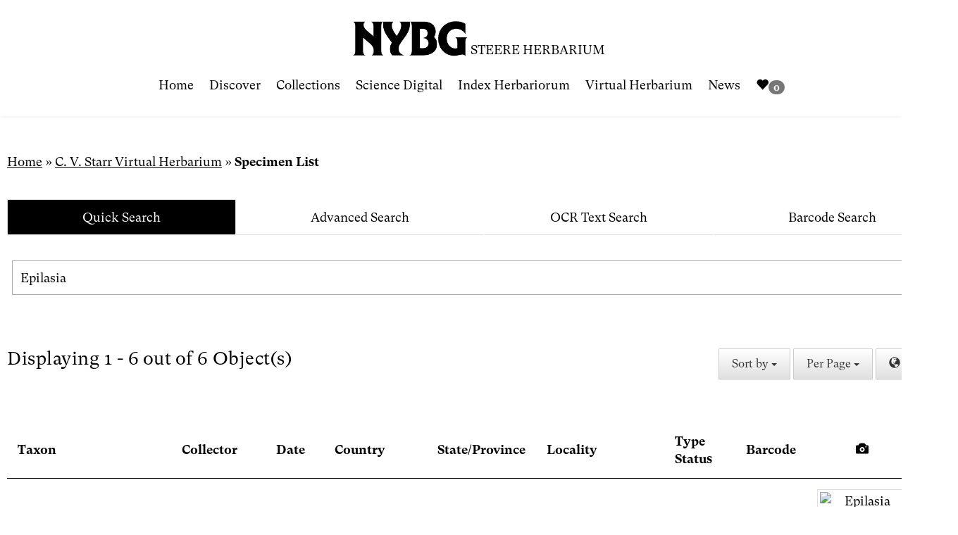

--- FILE ---
content_type: text/html; charset=UTF-8
request_url: https://sweetgum.nybg.org/science/vh/specimen-list/?SummaryData=Epilasia&LimitPerPage=25&sortBy=DarStateProvince
body_size: 13574
content:
<!doctype html>
<html lang="en-US">
<head>
    <meta charset="UTF-8">
    <meta name="viewport" content="width=device-width, initial-scale=1">
    <meta http-equiv="X-UA-Compatible" content="IE=edge">
    <meta name="theme-color" content="#000000"/>
    <link rel="profile" href="http://gmpg.org/xfn/11">
    <link rel="icon" href="https://sweetgum.nybg.org/favicon.png" sizes="32x32" />
    <meta name='robots' content='index, follow, max-image-preview:large, max-snippet:-1, max-video-preview:-1' />
	<style>img:is([sizes="auto" i], [sizes^="auto," i]) { contain-intrinsic-size: 3000px 1500px }</style>
	
	<!-- This site is optimized with the Yoast SEO plugin v26.7 - https://yoast.com/wordpress/plugins/seo/ -->
	<title>Specimen List - The William &amp; Lynda Steere Herbarium</title>
	<link rel="canonical" href="https://sweetgum.nybg.org/science/vh/specimen-list/" />
	<meta property="og:locale" content="en_US" />
	<meta property="og:type" content="article" />
	<meta property="og:title" content="Specimen List - The William &amp; Lynda Steere Herbarium" />
	<meta property="og:url" content="https://sweetgum.nybg.org/science/vh/specimen-list/" />
	<meta property="og:site_name" content="The William &amp; Lynda Steere Herbarium" />
	<meta property="article:modified_time" content="2018-07-19T14:08:47+00:00" />
	<meta name="twitter:card" content="summary_large_image" />
	<script type="application/ld+json" class="yoast-schema-graph">{"@context":"https://schema.org","@graph":[{"@type":"WebPage","@id":"https://sweetgum.nybg.org/science/vh/specimen-list/","url":"https://sweetgum.nybg.org/science/vh/specimen-list/","name":"Specimen List - The William &amp; Lynda Steere Herbarium","isPartOf":{"@id":"https://sweetgum.nybg.org/science/#website"},"datePublished":"2018-07-13T19:45:45+00:00","dateModified":"2018-07-19T14:08:47+00:00","breadcrumb":{"@id":"https://sweetgum.nybg.org/science/vh/specimen-list/#breadcrumb"},"inLanguage":"en-US","potentialAction":[{"@type":"ReadAction","target":["https://sweetgum.nybg.org/science/vh/specimen-list/"]}]},{"@type":"BreadcrumbList","@id":"https://sweetgum.nybg.org/science/vh/specimen-list/#breadcrumb","itemListElement":[{"@type":"ListItem","position":1,"name":"Home","item":"https://sweetgum.nybg.org/science/"},{"@type":"ListItem","position":2,"name":"C. V. Starr Virtual Herbarium","item":"https://sweetgum.nybg.org/science/vh/"},{"@type":"ListItem","position":3,"name":"Specimen List"}]},{"@type":"WebSite","@id":"https://sweetgum.nybg.org/science/#website","url":"https://sweetgum.nybg.org/science/","name":"The William &amp; Lynda Steere Herbarium","description":"","publisher":{"@id":"https://sweetgum.nybg.org/science/#organization"},"potentialAction":[{"@type":"SearchAction","target":{"@type":"EntryPoint","urlTemplate":"https://sweetgum.nybg.org/science/?s={search_term_string}"},"query-input":{"@type":"PropertyValueSpecification","valueRequired":true,"valueName":"search_term_string"}}],"inLanguage":"en-US"},{"@type":"Organization","@id":"https://sweetgum.nybg.org/science/#organization","name":"The William & Lynda Steere Herbarium","url":"https://sweetgum.nybg.org/science/","logo":{"@type":"ImageObject","inLanguage":"en-US","@id":"https://sweetgum.nybg.org/science/#/schema/logo/image/","url":"https://sweetgum.nybg.org/science/wp-content/uploads/2022/10/logo.png","contentUrl":"https://sweetgum.nybg.org/science/wp-content/uploads/2022/10/logo.png","width":995,"height":243,"caption":"The William & Lynda Steere Herbarium"},"image":{"@id":"https://sweetgum.nybg.org/science/#/schema/logo/image/"}}]}</script>
	<!-- / Yoast SEO plugin. -->


<link rel='dns-prefetch' href='//cdnjs.cloudflare.com' />
<link rel='dns-prefetch' href='//fonts.googleapis.com' />
<link rel="alternate" type="application/rss+xml" title="The William &amp; Lynda Steere Herbarium &raquo; Feed" href="https://sweetgum.nybg.org/science/feed/" />
<link rel="alternate" type="application/rss+xml" title="The William &amp; Lynda Steere Herbarium &raquo; Comments Feed" href="https://sweetgum.nybg.org/science/comments/feed/" />
<script type="text/javascript">
/* <![CDATA[ */
window._wpemojiSettings = {"baseUrl":"https:\/\/s.w.org\/images\/core\/emoji\/15.0.3\/72x72\/","ext":".png","svgUrl":"https:\/\/s.w.org\/images\/core\/emoji\/15.0.3\/svg\/","svgExt":".svg","source":{"concatemoji":"https:\/\/sweetgum.nybg.org\/science\/wp-includes\/js\/wp-emoji-release.min.js?ver=6.7.4"}};
/*! This file is auto-generated */
!function(i,n){var o,s,e;function c(e){try{var t={supportTests:e,timestamp:(new Date).valueOf()};sessionStorage.setItem(o,JSON.stringify(t))}catch(e){}}function p(e,t,n){e.clearRect(0,0,e.canvas.width,e.canvas.height),e.fillText(t,0,0);var t=new Uint32Array(e.getImageData(0,0,e.canvas.width,e.canvas.height).data),r=(e.clearRect(0,0,e.canvas.width,e.canvas.height),e.fillText(n,0,0),new Uint32Array(e.getImageData(0,0,e.canvas.width,e.canvas.height).data));return t.every(function(e,t){return e===r[t]})}function u(e,t,n){switch(t){case"flag":return n(e,"\ud83c\udff3\ufe0f\u200d\u26a7\ufe0f","\ud83c\udff3\ufe0f\u200b\u26a7\ufe0f")?!1:!n(e,"\ud83c\uddfa\ud83c\uddf3","\ud83c\uddfa\u200b\ud83c\uddf3")&&!n(e,"\ud83c\udff4\udb40\udc67\udb40\udc62\udb40\udc65\udb40\udc6e\udb40\udc67\udb40\udc7f","\ud83c\udff4\u200b\udb40\udc67\u200b\udb40\udc62\u200b\udb40\udc65\u200b\udb40\udc6e\u200b\udb40\udc67\u200b\udb40\udc7f");case"emoji":return!n(e,"\ud83d\udc26\u200d\u2b1b","\ud83d\udc26\u200b\u2b1b")}return!1}function f(e,t,n){var r="undefined"!=typeof WorkerGlobalScope&&self instanceof WorkerGlobalScope?new OffscreenCanvas(300,150):i.createElement("canvas"),a=r.getContext("2d",{willReadFrequently:!0}),o=(a.textBaseline="top",a.font="600 32px Arial",{});return e.forEach(function(e){o[e]=t(a,e,n)}),o}function t(e){var t=i.createElement("script");t.src=e,t.defer=!0,i.head.appendChild(t)}"undefined"!=typeof Promise&&(o="wpEmojiSettingsSupports",s=["flag","emoji"],n.supports={everything:!0,everythingExceptFlag:!0},e=new Promise(function(e){i.addEventListener("DOMContentLoaded",e,{once:!0})}),new Promise(function(t){var n=function(){try{var e=JSON.parse(sessionStorage.getItem(o));if("object"==typeof e&&"number"==typeof e.timestamp&&(new Date).valueOf()<e.timestamp+604800&&"object"==typeof e.supportTests)return e.supportTests}catch(e){}return null}();if(!n){if("undefined"!=typeof Worker&&"undefined"!=typeof OffscreenCanvas&&"undefined"!=typeof URL&&URL.createObjectURL&&"undefined"!=typeof Blob)try{var e="postMessage("+f.toString()+"("+[JSON.stringify(s),u.toString(),p.toString()].join(",")+"));",r=new Blob([e],{type:"text/javascript"}),a=new Worker(URL.createObjectURL(r),{name:"wpTestEmojiSupports"});return void(a.onmessage=function(e){c(n=e.data),a.terminate(),t(n)})}catch(e){}c(n=f(s,u,p))}t(n)}).then(function(e){for(var t in e)n.supports[t]=e[t],n.supports.everything=n.supports.everything&&n.supports[t],"flag"!==t&&(n.supports.everythingExceptFlag=n.supports.everythingExceptFlag&&n.supports[t]);n.supports.everythingExceptFlag=n.supports.everythingExceptFlag&&!n.supports.flag,n.DOMReady=!1,n.readyCallback=function(){n.DOMReady=!0}}).then(function(){return e}).then(function(){var e;n.supports.everything||(n.readyCallback(),(e=n.source||{}).concatemoji?t(e.concatemoji):e.wpemoji&&e.twemoji&&(t(e.twemoji),t(e.wpemoji)))}))}((window,document),window._wpemojiSettings);
/* ]]> */
</script>
<style id='wp-emoji-styles-inline-css' type='text/css'>

	img.wp-smiley, img.emoji {
		display: inline !important;
		border: none !important;
		box-shadow: none !important;
		height: 1em !important;
		width: 1em !important;
		margin: 0 0.07em !important;
		vertical-align: -0.1em !important;
		background: none !important;
		padding: 0 !important;
	}
</style>
<link rel='stylesheet' id='wp-block-library-css' href='https://sweetgum.nybg.org/science/wp-includes/css/dist/block-library/style.min.css?ver=6.7.4' type='text/css' media='all' />
<style id='classic-theme-styles-inline-css' type='text/css'>
/*! This file is auto-generated */
.wp-block-button__link{color:#fff;background-color:#32373c;border-radius:9999px;box-shadow:none;text-decoration:none;padding:calc(.667em + 2px) calc(1.333em + 2px);font-size:1.125em}.wp-block-file__button{background:#32373c;color:#fff;text-decoration:none}
</style>
<style id='global-styles-inline-css' type='text/css'>
:root{--wp--preset--aspect-ratio--square: 1;--wp--preset--aspect-ratio--4-3: 4/3;--wp--preset--aspect-ratio--3-4: 3/4;--wp--preset--aspect-ratio--3-2: 3/2;--wp--preset--aspect-ratio--2-3: 2/3;--wp--preset--aspect-ratio--16-9: 16/9;--wp--preset--aspect-ratio--9-16: 9/16;--wp--preset--color--black: #000000;--wp--preset--color--cyan-bluish-gray: #abb8c3;--wp--preset--color--white: #ffffff;--wp--preset--color--pale-pink: #f78da7;--wp--preset--color--vivid-red: #cf2e2e;--wp--preset--color--luminous-vivid-orange: #ff6900;--wp--preset--color--luminous-vivid-amber: #fcb900;--wp--preset--color--light-green-cyan: #7bdcb5;--wp--preset--color--vivid-green-cyan: #00d084;--wp--preset--color--pale-cyan-blue: #8ed1fc;--wp--preset--color--vivid-cyan-blue: #0693e3;--wp--preset--color--vivid-purple: #9b51e0;--wp--preset--gradient--vivid-cyan-blue-to-vivid-purple: linear-gradient(135deg,rgba(6,147,227,1) 0%,rgb(155,81,224) 100%);--wp--preset--gradient--light-green-cyan-to-vivid-green-cyan: linear-gradient(135deg,rgb(122,220,180) 0%,rgb(0,208,130) 100%);--wp--preset--gradient--luminous-vivid-amber-to-luminous-vivid-orange: linear-gradient(135deg,rgba(252,185,0,1) 0%,rgba(255,105,0,1) 100%);--wp--preset--gradient--luminous-vivid-orange-to-vivid-red: linear-gradient(135deg,rgba(255,105,0,1) 0%,rgb(207,46,46) 100%);--wp--preset--gradient--very-light-gray-to-cyan-bluish-gray: linear-gradient(135deg,rgb(238,238,238) 0%,rgb(169,184,195) 100%);--wp--preset--gradient--cool-to-warm-spectrum: linear-gradient(135deg,rgb(74,234,220) 0%,rgb(151,120,209) 20%,rgb(207,42,186) 40%,rgb(238,44,130) 60%,rgb(251,105,98) 80%,rgb(254,248,76) 100%);--wp--preset--gradient--blush-light-purple: linear-gradient(135deg,rgb(255,206,236) 0%,rgb(152,150,240) 100%);--wp--preset--gradient--blush-bordeaux: linear-gradient(135deg,rgb(254,205,165) 0%,rgb(254,45,45) 50%,rgb(107,0,62) 100%);--wp--preset--gradient--luminous-dusk: linear-gradient(135deg,rgb(255,203,112) 0%,rgb(199,81,192) 50%,rgb(65,88,208) 100%);--wp--preset--gradient--pale-ocean: linear-gradient(135deg,rgb(255,245,203) 0%,rgb(182,227,212) 50%,rgb(51,167,181) 100%);--wp--preset--gradient--electric-grass: linear-gradient(135deg,rgb(202,248,128) 0%,rgb(113,206,126) 100%);--wp--preset--gradient--midnight: linear-gradient(135deg,rgb(2,3,129) 0%,rgb(40,116,252) 100%);--wp--preset--font-size--small: 13px;--wp--preset--font-size--medium: 20px;--wp--preset--font-size--large: 36px;--wp--preset--font-size--x-large: 42px;--wp--preset--spacing--20: 0.44rem;--wp--preset--spacing--30: 0.67rem;--wp--preset--spacing--40: 1rem;--wp--preset--spacing--50: 1.5rem;--wp--preset--spacing--60: 2.25rem;--wp--preset--spacing--70: 3.38rem;--wp--preset--spacing--80: 5.06rem;--wp--preset--shadow--natural: 6px 6px 9px rgba(0, 0, 0, 0.2);--wp--preset--shadow--deep: 12px 12px 50px rgba(0, 0, 0, 0.4);--wp--preset--shadow--sharp: 6px 6px 0px rgba(0, 0, 0, 0.2);--wp--preset--shadow--outlined: 6px 6px 0px -3px rgba(255, 255, 255, 1), 6px 6px rgba(0, 0, 0, 1);--wp--preset--shadow--crisp: 6px 6px 0px rgba(0, 0, 0, 1);}:where(.is-layout-flex){gap: 0.5em;}:where(.is-layout-grid){gap: 0.5em;}body .is-layout-flex{display: flex;}.is-layout-flex{flex-wrap: wrap;align-items: center;}.is-layout-flex > :is(*, div){margin: 0;}body .is-layout-grid{display: grid;}.is-layout-grid > :is(*, div){margin: 0;}:where(.wp-block-columns.is-layout-flex){gap: 2em;}:where(.wp-block-columns.is-layout-grid){gap: 2em;}:where(.wp-block-post-template.is-layout-flex){gap: 1.25em;}:where(.wp-block-post-template.is-layout-grid){gap: 1.25em;}.has-black-color{color: var(--wp--preset--color--black) !important;}.has-cyan-bluish-gray-color{color: var(--wp--preset--color--cyan-bluish-gray) !important;}.has-white-color{color: var(--wp--preset--color--white) !important;}.has-pale-pink-color{color: var(--wp--preset--color--pale-pink) !important;}.has-vivid-red-color{color: var(--wp--preset--color--vivid-red) !important;}.has-luminous-vivid-orange-color{color: var(--wp--preset--color--luminous-vivid-orange) !important;}.has-luminous-vivid-amber-color{color: var(--wp--preset--color--luminous-vivid-amber) !important;}.has-light-green-cyan-color{color: var(--wp--preset--color--light-green-cyan) !important;}.has-vivid-green-cyan-color{color: var(--wp--preset--color--vivid-green-cyan) !important;}.has-pale-cyan-blue-color{color: var(--wp--preset--color--pale-cyan-blue) !important;}.has-vivid-cyan-blue-color{color: var(--wp--preset--color--vivid-cyan-blue) !important;}.has-vivid-purple-color{color: var(--wp--preset--color--vivid-purple) !important;}.has-black-background-color{background-color: var(--wp--preset--color--black) !important;}.has-cyan-bluish-gray-background-color{background-color: var(--wp--preset--color--cyan-bluish-gray) !important;}.has-white-background-color{background-color: var(--wp--preset--color--white) !important;}.has-pale-pink-background-color{background-color: var(--wp--preset--color--pale-pink) !important;}.has-vivid-red-background-color{background-color: var(--wp--preset--color--vivid-red) !important;}.has-luminous-vivid-orange-background-color{background-color: var(--wp--preset--color--luminous-vivid-orange) !important;}.has-luminous-vivid-amber-background-color{background-color: var(--wp--preset--color--luminous-vivid-amber) !important;}.has-light-green-cyan-background-color{background-color: var(--wp--preset--color--light-green-cyan) !important;}.has-vivid-green-cyan-background-color{background-color: var(--wp--preset--color--vivid-green-cyan) !important;}.has-pale-cyan-blue-background-color{background-color: var(--wp--preset--color--pale-cyan-blue) !important;}.has-vivid-cyan-blue-background-color{background-color: var(--wp--preset--color--vivid-cyan-blue) !important;}.has-vivid-purple-background-color{background-color: var(--wp--preset--color--vivid-purple) !important;}.has-black-border-color{border-color: var(--wp--preset--color--black) !important;}.has-cyan-bluish-gray-border-color{border-color: var(--wp--preset--color--cyan-bluish-gray) !important;}.has-white-border-color{border-color: var(--wp--preset--color--white) !important;}.has-pale-pink-border-color{border-color: var(--wp--preset--color--pale-pink) !important;}.has-vivid-red-border-color{border-color: var(--wp--preset--color--vivid-red) !important;}.has-luminous-vivid-orange-border-color{border-color: var(--wp--preset--color--luminous-vivid-orange) !important;}.has-luminous-vivid-amber-border-color{border-color: var(--wp--preset--color--luminous-vivid-amber) !important;}.has-light-green-cyan-border-color{border-color: var(--wp--preset--color--light-green-cyan) !important;}.has-vivid-green-cyan-border-color{border-color: var(--wp--preset--color--vivid-green-cyan) !important;}.has-pale-cyan-blue-border-color{border-color: var(--wp--preset--color--pale-cyan-blue) !important;}.has-vivid-cyan-blue-border-color{border-color: var(--wp--preset--color--vivid-cyan-blue) !important;}.has-vivid-purple-border-color{border-color: var(--wp--preset--color--vivid-purple) !important;}.has-vivid-cyan-blue-to-vivid-purple-gradient-background{background: var(--wp--preset--gradient--vivid-cyan-blue-to-vivid-purple) !important;}.has-light-green-cyan-to-vivid-green-cyan-gradient-background{background: var(--wp--preset--gradient--light-green-cyan-to-vivid-green-cyan) !important;}.has-luminous-vivid-amber-to-luminous-vivid-orange-gradient-background{background: var(--wp--preset--gradient--luminous-vivid-amber-to-luminous-vivid-orange) !important;}.has-luminous-vivid-orange-to-vivid-red-gradient-background{background: var(--wp--preset--gradient--luminous-vivid-orange-to-vivid-red) !important;}.has-very-light-gray-to-cyan-bluish-gray-gradient-background{background: var(--wp--preset--gradient--very-light-gray-to-cyan-bluish-gray) !important;}.has-cool-to-warm-spectrum-gradient-background{background: var(--wp--preset--gradient--cool-to-warm-spectrum) !important;}.has-blush-light-purple-gradient-background{background: var(--wp--preset--gradient--blush-light-purple) !important;}.has-blush-bordeaux-gradient-background{background: var(--wp--preset--gradient--blush-bordeaux) !important;}.has-luminous-dusk-gradient-background{background: var(--wp--preset--gradient--luminous-dusk) !important;}.has-pale-ocean-gradient-background{background: var(--wp--preset--gradient--pale-ocean) !important;}.has-electric-grass-gradient-background{background: var(--wp--preset--gradient--electric-grass) !important;}.has-midnight-gradient-background{background: var(--wp--preset--gradient--midnight) !important;}.has-small-font-size{font-size: var(--wp--preset--font-size--small) !important;}.has-medium-font-size{font-size: var(--wp--preset--font-size--medium) !important;}.has-large-font-size{font-size: var(--wp--preset--font-size--large) !important;}.has-x-large-font-size{font-size: var(--wp--preset--font-size--x-large) !important;}
:where(.wp-block-post-template.is-layout-flex){gap: 1.25em;}:where(.wp-block-post-template.is-layout-grid){gap: 1.25em;}
:where(.wp-block-columns.is-layout-flex){gap: 2em;}:where(.wp-block-columns.is-layout-grid){gap: 2em;}
:root :where(.wp-block-pullquote){font-size: 1.5em;line-height: 1.6;}
</style>
<link rel='stylesheet' id='pl-style-css' href='https://sweetgum.nybg.org/science/wp-content/plugins/page-loader/assets/css/style.css?ver=6.7.4' type='text/css' media='all' />
<link rel='stylesheet' id='nybgscience-bootstrap-css' href='https://sweetgum.nybg.org/science/wp-content/themes/nybgscience/css/bootstrap.min.css?ver=3.3.7' type='text/css' media='all' />
<link rel='stylesheet' id='nybgscience-bootstrap-theme-css' href='https://sweetgum.nybg.org/science/wp-content/themes/nybgscience/css/bootstrap-theme.min.css?ver=3.3.7' type='text/css' media='all' />
<link rel='stylesheet' id='nybgscience-style-css' href='https://sweetgum.nybg.org/science/wp-content/themes/nybgscience/style.css?ver=1.0.0' type='text/css' media='all' />
<link rel='stylesheet' id='nybgscience-google-fonts-roboto-css' href='https://fonts.googleapis.com/css?family=Roboto%3A100%2C400%2C700&#038;ver=6.7.4' type='text/css' media='all' />
<link rel='stylesheet' id='nybgscience-google-fonts-poppins-css' href='https://fonts.googleapis.com/css?family=Poppins%3A100%2C400%2C700&#038;ver=6.7.4' type='text/css' media='all' />
<link rel='stylesheet' id='custom-bread-crumbs-css' href='https://sweetgum.nybg.org/science/wp-content/themes/nybgscience/css/bread-crumbs.css?ver=1.0' type='text/css' media='' />
<link rel='stylesheet' id='nybgscience-jqueryui-style-css' href='https://cdnjs.cloudflare.com/ajax/libs/jqueryui/1.12.1/jquery-ui.min.css?ver=1.12.1' type='text/css' media='all' />
<!--n2css--><!--n2js--><script type="text/javascript" src="https://sweetgum.nybg.org/science/wp-includes/js/tinymce/tinymce.min.js?ver=49110-20201110" id="wp-tinymce-root-js"></script>
<script type="text/javascript" src="https://sweetgum.nybg.org/science/wp-includes/js/tinymce/plugins/compat3x/plugin.min.js?ver=49110-20201110" id="wp-tinymce-js"></script>
<script type="text/javascript" src="https://sweetgum.nybg.org/science/wp-includes/js/jquery/jquery.min.js?ver=3.7.1" id="jquery-core-js"></script>
<script type="text/javascript" src="https://sweetgum.nybg.org/science/wp-includes/js/jquery/jquery-migrate.min.js?ver=3.4.1" id="jquery-migrate-js"></script>
<script type="text/javascript" src="https://sweetgum.nybg.org/science/wp-content/plugins/page-loader/assets/js/script.js?ver=6.7.4" id="pl-script-js"></script>
<link rel="https://api.w.org/" href="https://sweetgum.nybg.org/science/wp-json/" /><link rel="alternate" title="JSON" type="application/json" href="https://sweetgum.nybg.org/science/wp-json/wp/v2/pages/287" /><link rel="EditURI" type="application/rsd+xml" title="RSD" href="https://sweetgum.nybg.org/science/xmlrpc.php?rsd" />
<meta name="generator" content="WordPress 6.7.4" />
<link rel='shortlink' href='https://sweetgum.nybg.org/science/?p=287' />
<link rel="alternate" title="oEmbed (JSON)" type="application/json+oembed" href="https://sweetgum.nybg.org/science/wp-json/oembed/1.0/embed?url=https%3A%2F%2Fsweetgum.nybg.org%2Fscience%2Fvh%2Fspecimen-list%2F" />
<link rel="alternate" title="oEmbed (XML)" type="text/xml+oembed" href="https://sweetgum.nybg.org/science/wp-json/oembed/1.0/embed?url=https%3A%2F%2Fsweetgum.nybg.org%2Fscience%2Fvh%2Fspecimen-list%2F&#038;format=xml" />
<meta name="generator" content="Elementor 3.34.1; features: additional_custom_breakpoints; settings: css_print_method-external, google_font-enabled, font_display-auto">
			<style>
				.e-con.e-parent:nth-of-type(n+4):not(.e-lazyloaded):not(.e-no-lazyload),
				.e-con.e-parent:nth-of-type(n+4):not(.e-lazyloaded):not(.e-no-lazyload) * {
					background-image: none !important;
				}
				@media screen and (max-height: 1024px) {
					.e-con.e-parent:nth-of-type(n+3):not(.e-lazyloaded):not(.e-no-lazyload),
					.e-con.e-parent:nth-of-type(n+3):not(.e-lazyloaded):not(.e-no-lazyload) * {
						background-image: none !important;
					}
				}
				@media screen and (max-height: 640px) {
					.e-con.e-parent:nth-of-type(n+2):not(.e-lazyloaded):not(.e-no-lazyload),
					.e-con.e-parent:nth-of-type(n+2):not(.e-lazyloaded):not(.e-no-lazyload) * {
						background-image: none !important;
					}
				}
			</style>
					<style type="text/css" id="wp-custom-css">
			.form-horizontal .form-group {
    margin-left: 0;
    margin-right: 0;
}		</style>
		    <!--[if lt IE 9]>
    <script src="https://oss.maxcdn.com/html5shiv/3.7.3/html5shiv.min.js"></script>
    <script src="https://oss.maxcdn.com/respond/1.4.2/respond.min.js"></script>
    <![endif]-->
    <script>!function(a,b,c,d,e,f,g){a.GoogleAnalyticsObject=e,a[e]=a[e]||function(){(a[e].q=a[e].q||[]).push(arguments)},a[e].l=1*new Date,f=b.createElement(c),g=b.getElementsByTagName(c)[0],f.async=1,f.src=d,g.parentNode.insertBefore(f,g)}(window,document,"script","//www.google-analytics.com/analytics.js","ga"),ga("create","UA-69543585-1","auto"),ga("send","pageview");</script>
    <script>!function(a,b,c,d,e,f,g){a.GoogleAnalyticsObject=e,a[e]=a[e]||function(){(a[e].q=a[e].q||[]).push(arguments)},a[e].l=1*new Date,f=b.createElement(c),g=b.getElementsByTagName(c)[0],f.async=1,f.src=d,g.parentNode.insertBefore(f,g)}(window,document,"script","https://www.google-analytics.com/analytics.js","ga"),ga("create","UA-1324314-12","auto"),ga("send","pageview");</script>
    <!-- Google tag (gtag.js) -->
    <script async src="https://www.googletagmanager.com/gtag/js?id=G-L33S89RDFX"></script>
    <script>
      window.dataLayer = window.dataLayer || [];
      function gtag(){dataLayer.push(arguments);}
      gtag('js', new Date());

      gtag('config', 'G-L33S89RDFX');
    </script>
    <link rel='stylesheet' id='nybg-theme-azalea-css' href="https://sweetgum.nybg.org/science/wp-content/themes/nybgscience/css/nybg_theme_azalea.css" type='text/css'/>
        <link rel='stylesheet' id='bread-crumbs-css' href="https://sweetgum.nybg.org/science/wp-content/themes/nybgscience/css/bread-crumbs.css" type='text/css'/>
     
</head>

<body class="page-template page-template-page-specimen-list page-template-page-specimen-list-php page page-id-287 page-child parent-pageid-279 no-sidebar elementor-default elementor-kit-4301">

    <a class="sr-only" href="#main-content">Skip to content</a>

    <!-- Navigation -->
    <nav class="navbar navbar-default navbar-fixed-top" role="navigation">
        <div class="container">
            <div class="navbar-header">
                <button type="button" class="navbar-toggle" data-toggle="collapse" data-target=".navbar-collapse">
                    <span class="sr-only">Menu</span>
                    <span class="icon-bar"></span>
                    <span class="icon-bar"></span>
                    <span class="icon-bar"></span>
                </button>
            </div>
            <div class="nybg-navbar-container text-center">
                <a class="nybg-navbar" href="https://www.nybg.org/" aria-label="NYBG Site">
                    <img class="nybg-logo" src="https://sweetgum.nybg.org/science/wp-content/themes/nybgscience/images/NYBG_Logo_Black_RGB.png" alt="NYBG Logo">
                </a>
                <span class="logo-subheading">Steere Herbarium</span>
            </div>
            <div class="navbar-collapse collapse" aria-expanded="false">
                <ul id="menu-primary-menu" class="nav navbar-nav"><li id="menu-item-5298" class="menu-item menu-item-type-post_type menu-item-object-page menu-item-home menu-item-5298"><a href="https://sweetgum.nybg.org/science/">Home</a></li>
<li id="menu-item-12" class="menu-item menu-item-type-post_type menu-item-object-page menu-item-12"><a href="https://sweetgum.nybg.org/science/the-hand-lens/">Discover</a></li>
<li id="menu-item-247" class="menu-item menu-item-type-post_type menu-item-object-page menu-item-247"><a href="https://sweetgum.nybg.org/science/collections/">Collections</a></li>
<li id="menu-item-1960" class="menu-item menu-item-type-post_type menu-item-object-page menu-item-1960"><a href="https://sweetgum.nybg.org/science/digital-collections/">Science Digital</a></li>
<li id="menu-item-379" class="menu-item menu-item-type-post_type menu-item-object-page menu-item-379"><a href="https://sweetgum.nybg.org/science/ih/">Index Herbariorum</a></li>
<li id="menu-item-286" class="menu-item menu-item-type-post_type menu-item-object-page current-page-ancestor menu-item-286"><a href="https://sweetgum.nybg.org/science/vh/">Virtual Herbarium</a></li>
<li id="menu-item-106" class="menu-item menu-item-type-post_type menu-item-object-page menu-item-106"><a href="https://sweetgum.nybg.org/science/news/">News</a></li>
<li><a href="https://sweetgum.nybg.org/science/vh/my-collection/"><span class="glyphicon glyphicon-heart"></span><span id="numOfMyCollection" class="badge">0</span></a></li></ul>            </div>
        </div>
    </nav>


    <div id="main-content" class="main-content">

        
<!-- VH Search Area -->
<section class="search-area">
    <div class="container">
        <!-- Nav tabs -->
        <ul class="nav nav-tabs nav-justified" role="tablist">
            <li class="active"><a data-toggle="tab" href="#quick-search" role="tab" aria-describedby="quick-search" aria-label="Search for family, scientific name, geography, collector, collection number, type status">Quick Search</a></li>
            <li><a data-toggle="tab" href="#advanced-search" role="tab" aria-describedby="advanced-search" aria-label="Advanced Search">Advanced Search</a></li>
            <li><a data-toggle="tab" href="#ocr-search" role="tab" aria-describedby="ocr-search" aria-label="Optical Character Recognition Text Search">OCR Text Search</a></li>
            <li><a data-toggle="tab" href="#barcode-search" role="tab" aria-describedby="barcode-search" aria-label="Barcode Search">Barcode Search</a></li>
        </ul><!-- ./nav-tabs -->
        <!-- Tab panels -->
        <div class="tab-content">
            <!-- Quick Search -->
            <div id="quick-search" class="tab-pane fade in active" role="tabpanel">
                <div class="search-tab-pane">
                    <form action="https://sweetgum.nybg.org/science/vh/specimen-list/" method="get">
                        <div class="basic-search">
                            <input class="basic-search-input" type="text" name="SummaryData" aria-label="Search for family, scientific name, geography, collector, collection number, type status" placeholder="Search for family, scientific name, geography, collector, collection number, type status" value="Epilasia" required>
                            <button class="basic-search-btn" type="submit" aria-label="Search for family, scientific name, geography, collector, collection number, type status"><span class="glyphicon glyphicon-search"></span></button>
                        </div>
                    </form>
                </div>
            </div><!-- ./#quick-search -->
            <!-- Advanced Search -->
            <div id="advanced-search" class="tab-pane fade" role="tabpanel">
                <div class="search-tab-pane">
                    <form class="form-horizontal" action="https://sweetgum.nybg.org/science/vh/specimen-list/" method="get">
                        <div class="row">
                            <h4 class="form-category">Taxonomy</h4>
                            <div class="col-md-6">
                                <div class="form-group">
                                    <label class="control-label col-sm-4" for="darKingdom">Kingdom:</label>
                                    <div class="col-sm-8">
                                        <input id="darKingdom" class="form-control" type="text" name="DarKingdom" value="" data-lookup-name="DCTaxonomy" data-lookup-level="0">
                                    </div>
                                </div>
                                <div class="form-group">
                                    <label class="control-label col-sm-4" for="darPhylum">Division:</label>
                                    <div class="col-sm-8">
                                        <input id="darPhylum" class="form-control" type="text" name="DarPhylum" value="" data-lookup-name="DCTaxonomy" data-lookup-level="1">
                                    </div>
                                </div>
                                <div class="form-group">
                                    <label class="control-label col-sm-4" for="darClass">Class:</label>
                                    <div class="col-sm-8">
                                        <input id="darClass" class="form-control" type="text" name="DarClass" value="" data-lookup-name="DCTaxonomy" data-lookup-level="2">
                                    </div>
                                </div>
                                <div class="form-group">
                                    <label class="control-label col-sm-4" for="darOrder">Order:</label>
                                    <div class="col-sm-8">
                                        <input id="darOrder" class="form-control" type="text" name="DarOrder" value="" data-lookup-name="DCTaxonomy" data-lookup-level="3">
                                    </div>
                                </div>     
                                <div class="form-group">
                                    <label class="control-label col-sm-4" for="darFamily">Family:</label>
                                    <div class="col-sm-8">
                                        <input id="darFamily" class="form-control" type="text" name="DarFamily" value="" data-lookup-name="DCTaxonomy" data-lookup-level="4">
                                    </div>
                                </div>
                                <div class="form-group">
                                    <label class="control-label col-sm-4" for="detGenusLocal_tab">Genus:</label>
                                    <div class="col-sm-8">
                                        <input id="detGenusLocal_tab" class="form-control" type="text" name="DetGenusLocal_tab" value="" data-lookup-name="DCTaxonomy" data-lookup-level="5">
                                    </div>
                                </div>
                                <div class="form-group">
                                    <label class="control-label col-sm-4" for="detSpeciesLocal_tab">Species:</label>
                                    <div class="col-sm-8">
                                        <input id="detSpeciesLocal_tab" class="form-control" type="text" name="DetSpeciesLocal_tab" value="" data-lookup-name="DCTaxonomy" data-lookup-level="7">
                                    </div>
                                </div>
                            </div>
                            <div class="col-md-6">
                                <div class="form-group">
                                    <label class="control-label col-sm-4" for="detOtherValueLocal_tab">Infraspecies:</label>
                                    <div class="col-sm-8">
                                        <input id="detOtherValueLocal_tab" class="form-control" type="text" name="DetOtherValueLocal_tab" value="">
                                    </div>
                                </div>
                                <div class="form-group">
                                    <label class="control-label col-sm-4" for="detTaxonLocal_tab"><span class="glyphicon glyphicon-question-sign" data-toggle="tooltip" title="Searches the genus, species, infraspecies, and author abbreviations of a name."></span> Scientific Name:</label>
                                    <div class="col-sm-8">
                                        <input id="detTaxonLocal_tab" class="form-control" type="text" name="DetTaxonLocal_tab" value="">
                                    </div>
                                </div>
                                <div class="form-group">
                                    <label class="control-label col-sm-4" for="detDeterminerLocal_tab"><span class="glyphicon glyphicon-question-sign" data-toggle="tooltip" title="Searches initials and last name."></span> Determiner:</label>
                                    <div class="col-sm-8">
                                        <input id="detDeterminerLocal_tab" class="form-control" type="text" name="DetDeterminerLocal_tab" value="">
                                    </div>
                                </div>
                                <div class="form-group">
                                    <label class="control-label col-sm-4" for="citTypeStatus_tab"><span class="glyphicon glyphicon-question-sign" data-toggle="tooltip" title="Holotype, Isotype, etc."></span> Type Status:</label>
                                    <div class="col-sm-8">
                                        <input id="citTypeStatus_tab" class="form-control" type="text" name="CitTypeStatus_tab" value="">
                                    </div>
                                </div>
                                <div class="form-group">
                                    <label class="control-label col-sm-4" for="darTypeStatus">Any type status:</label>
                                    <div class="col-sm-8">
                                        <input id="darTypeStatus" class="baseline-middle" type="checkbox" name="DarTypeStatus" value="yes" >
                                    </div>
                                </div>
                                <div class="form-group">
                                    <label class="control-label col-sm-4" for="verName_tab">Common Name:</label>
                                    <div class="col-sm-8">
                                        <input id="verName_tab" class="form-control" type="text" name="VerName_tab" value="">
                                    </div>
                                </div>
                                <div class="form-group">
                                    <label class="control-label col-sm-4" for="feaPlantFungDesc">Plant Description:</label>
                                    <div class="col-sm-8">
                                        <input id="feaPlantFungDesc" class="form-control" type="text" name="FeaPlantFungDesc" value="">
                                    </div>
                                </div>
                            </div>
                        </div>
                        <div class="row">
                            <h4 class="form-category">Occurrence</h4>
                            <div class="col-md-6">
                                <div class="form-group">
                                    <label class="control-label col-sm-4" for="colParticipantLocal_tab"><span class="glyphicon glyphicon-question-sign" data-toggle="tooltip" title="Searches initials and last name."></span> Collector:</label>
                                    <div class="col-sm-8">
                                        <input id="colParticipantLocal_tab" class="form-control" type="text" name="ColParticipantLocal_tab" value="">
                                    </div>
                                </div>
                                <div class="form-group">
                                    <label class="control-label col-sm-4" for="darCollectorNumber">Collection Number:</label>
                                    <div class="col-sm-8">
                                        <input id="darCollectorNumber" class="form-control" type="text" name="DarCollectorNumber" value="">
                                    </div>
                                </div>
                                <div class="form-group">
                                    <label class="control-label col-sm-4" for="darStartMonthCollected"><span class="glyphicon glyphicon-question-sign" data-toggle="tooltip" title="Month collected (Ex: 2, 5, 12)"></span> Month:</label>
                                    <div class="col-sm-8">
                                        <input id="darStartMonthCollected" class="form-control" type="text" name="DarStartMonthCollected" value="">
                                    </div>
                                </div>
                            </div>
                            <div class="col-md-6">
                                <div class="form-group">
                                    <label class="control-label col-sm-4" for="darStartDayCollected"><span class="glyphicon glyphicon-question-sign" data-toggle="tooltip" title="Day collected (Ex: 7, 14, 31)"></span> Day:</label>
                                    <div class="col-sm-8">
                                        <input id="darStartDayCollected" class="form-control" type="text" name="DarStartDayCollected" value="">
                                    </div>
                                </div>
                                <div class="form-group">
                                    <label class="control-label col-sm-4" for="darStartYearCollected"><span class="glyphicon glyphicon-question-sign" data-toggle="tooltip" title="Year collected (Ex: 1956)"></span> Year:</label>
                                    <div class="col-sm-8">
                                        <input id="darStartYearCollected" class="form-control" type="text" name="DarStartYearCollected" value="">
                                    </div>
                                </div>
                            </div>
                        </div>
                        <div class="row">
                            <h4 class="form-category">Location</h4>
                            <div class="col-md-6">
                                <div class="form-group">
                                    <label class="control-label col-sm-4" for="darContinentOcean"><span class="glyphicon glyphicon-question-sign" data-toggle="tooltip" title="Examples: Africa, Antarctica, Asia, Central America, Europe, North America, Oceania, South America, West Indies"></span> Continent:</label>
                                    <div class="col-sm-8">
                                        <input id="darContinentOcean" class="form-control" type="text" name="DarContinentOcean" value="" data-lookup-name="DCSiteLocality" data-lookup-level="0">
                                        <!--                                        <select id="darContinentOcean" class="form-control" name="DarContinentOcean" data-continent="--><!--">-->
<!--                                            <option value="">Choose a continent</option>-->
<!--                                            <option value="Africa">Africa</option>-->
<!--                                            <option value="Antartica">Antartica</option>-->
<!--                                            <option value="Asia">Asia</option>-->
<!--                                            <option value="Atlantic Ocean">Atlantic Ocean</option>-->
<!--                                            <option value="Central America">Central America</option>-->
<!--                                            <option value="Europe">Europe</option>-->
<!--                                            <option value="Oceania">Oceania</option>-->
<!--                                            <option value="North America">North America</option>-->
<!--                                            <option value="South America">South America</option>-->
<!--                                            <option value="Sub-Antarctica">Sub-Antarctica</option>-->
<!--                                            <option value="West Indies">West Indies</option>-->
<!--                                        </select>-->
                                    </div>
                                </div>
                                <div class="form-group">
                                    <label class="control-label col-sm-4" for="darCountry"><span class="glyphicon glyphicon-question-sign" data-toggle="tooltip" title="Avoid abbreviations. Examples: Netherlands Antilles; Papua New Guinea; Philippines; United States of America"></span> Country:</label>
                                    <div class="col-sm-8">
                                        <input id="darCountry" class="form-control" type="text" name="DarCountry" value="" data-lookup-name="DCSiteLocality" data-lookup-level="1">
                                    </div>
                                </div>
                                <div class="form-group">
                                    <label class="control-label col-sm-4" for="darStateProvince"><span class="glyphicon glyphicon-question-sign" data-toggle="tooltip" title="Avoid abbreviations. Examples: Mato Grosso do Sul; Nevada; Santa Catarina"></span> State/Province:</label>
                                    <div class="col-sm-8">
                                        <input id="darStateProvince" class="form-control" type="text" name="DarStateProvince" value="" data-lookup-name="DCSiteLocality" data-lookup-level="2">
                                    </div>
                                </div>
                                <div class="form-group">
                                    <label class="control-label col-sm-4" for="darCounty">County/Municipality:</label>
                                    <div class="col-sm-8">
                                        <input id="darCounty" class="form-control" type="text" name="DarCounty" value="" data-lookup-name="DCSiteLocality" data-lookup-level="3">
                                    </div>
                                </div>
                            </div>
                            <div class="col-md-6">
                                <div class="form-group">
                                    <label class="control-label col-sm-4" for="darLocality">Precise Location:</label>
                                    <div class="col-sm-8">
                                        <input id="darLocality" class="form-control" type="text" name="DarLocality" value="">
                                    </div>
                                </div>
                                <div class="form-group">
                                    <label class="control-label col-sm-4" for="habHabitat">Habitat:</label>
                                    <div class="col-sm-8">
                                        <input id="habHabitat" class="form-control" type="text" name="HabHabitat" value="">
                                    </div>
                                </div>
                                <div class="form-group">
                                    <label class="control-label col-sm-4" for="habSubstrate">Substrate:</label>
                                    <div class="col-sm-8">
                                        <input id="habSubstrate" class="form-control" type="text" name="HabSubstrate" value="">
                                    </div>
                                </div>
                                <div class="form-group">
                                    <label class="control-label col-sm-4" for="colLocationNotes">Location Notes:</label>
                                    <div class="col-sm-8">
                                        <input id="colLocationNotes" class="form-control" type="text" name="ColLocationNotes" value="">
                                    </div>
                                </div>
                            </div>
                        </div>
                        <div class="row">
                            <div class="col-md-12">
                                <div class="form-group">
                                    <div class="col-sm-offset-2 col-sm-10">
                                        <label for="imagesOnly"><input id="imagesOnly" type="checkbox" name="ImagesOnly" value="yes" > Records with Images</label>
                                    </div>
                                </div>
                                <div class="form-group">
                                    <div class="col-sm-offset-2 col-sm-10">
                                        <button type="submit" class="btn btn-primary">Submit</button>
                                        <button type="reset" class="btn btn-primary">Clear</button>
                                    </div>
                                </div>
                            </div>
                        </div>
                    </form>
                </div>
            </div><!-- ./#advanced-search -->
            <!-- OCR Search -->
            <div id="ocr-search" class="tab-pane fade" role="tabpanel">
                <div class="search-tab-pane">
                    <form class="form-horizontal" action="https://sweetgum.nybg.org/science/vh/specimen-list/" method="get">
                        <div class="row">
                            <h4 class="form-category">OCR</h4>
                            <div class="col-md-6">
                                <div class="form-group">
                                    <label class="control-label col-sm-4" for="ocrText">OCR Text:</label>
                                    <div class="col-sm-8">
                                        <input id="ocrText" class="form-control" type="text" name="OcrText" value="" required>
                                    </div>
                                </div>
                                <div class="form-group">
                                    <label class="control-label col-sm-4" for="darPhylumOCR">Division:</label>
                                    <div class="col-sm-8">
                                        <input id="darPhylumOCR" class="form-control" type="text" name="DarPhylum" value="">
                                    </div>
                                </div>
                            </div>
                            <div class="col-md-6">
                                <div class="form-group">
                                    <label class="control-label col-sm-4" for="darFamilyOCR">Family:</label>
                                    <div class="col-sm-8">
                                        <input id="darFamilyOCR" class="form-control" type="text" name="DarFamily" value="">
                                    </div>
                                </div>
                                <div class="form-group">
                                    <label class="control-label col-sm-4" for="detTaxonLocal_tabOCR"><span class="glyphicon glyphicon-question-sign" data-toggle="tooltip" title="Searches the genus, species, infraspecies, and author abbreviations of a name."></span> Scientific Name:</label>
                                    <div class="col-sm-8">
                                        <input id="detTaxonLocal_tabOCR" class="form-control" type="text" name="DetTaxonLocal_tab" value="">
                                    </div>
                                </div>
                            </div>
                        </div>
                        <div class="row">
                            <div class="col-md-12">
                                <div class="form-group">
                                    <div class="col-sm-offset-2 col-sm-10">
                                        <button type="submit" class="btn btn-primary">Submit</button>
                                        <button type="reset" class="btn btn-primary">Clear</button>
                                    </div>
                                </div>
                            </div>
                        </div>
                    </form>
                </div>
            </div><!-- ./#ocr-search -->
            <!-- Barcode Search -->
            <div id="barcode-search" class="tab-pane fade" role="tabpanel">
                <div class="search-tab-pane">
                    <form id="vh-barcode-search-form" class="form-horizontal" action="https://sweetgum.nybg.org/science/vh/specimen-list/" method="get">
                        <div class="row">
                            <div class="col-md-12">
                                <div class="form-group">
                                    <div class="col-sm-8">
                                        <label for="colBarcodes">Enter a list of catalogue numbers (one number per line, max 100 barcodes).</label>
                                        <textarea id="colBarcodes" class="form-control" name="ColBarcode" rows="10" required></textarea>
                                    </div>
                                </div>
                                <div class="form-group">
                                    <div class="col-sm-8">
                                        <button type="submit" class="btn btn-primary">Submit</button>
                                        <button type="reset" class="btn btn-primary">Clear</button>
                                    </div>
                                </div>
                            </div>
                        </div>
                    </form>
                </div>
            </div><!-- ./#barcode-search -->
        </div><!-- ./tab-content -->
    </div><!-- ./container -->
</section><!-- ./search-area -->


        
        
        
    <!-- Table Results Header -->
    <section class="table-results-header">
        <div class="container">
            <div class="row">
                <div class="col-md-6 col-sm-5 col-xs-12">
                    <h3 class="table-results-text">Displaying 1 - 6 out of 6 Object(s)</h3>
                </div>
                <div class="col-md-6 col-sm-7 col-xs-12">
                    <div class="table-options">
                        
        <div class='btn-group'>
            <div class='dropdown'>
                <button id='sortByMenu' class='btn btn-default dropdown-toggle ' type='button' data-toggle='dropdown' aria-haspopup='true' aria-expanded='true'>Sort by <span class='caret'></span></button>
                <ul class='dropdown-menu' aria-labelledby='sortByMenu'>
                   <li><a href='https://sweetgum.nybg.org/science/vh/specimen-list/?SummaryData=Epilasia&LimitPerPage=25&sortBy=DarCountry'>Country</a></li><li><a href='https://sweetgum.nybg.org/science/vh/specimen-list/?SummaryData=Epilasia&LimitPerPage=25&sortBy=DarStateProvince#'>State</a></li><li><a href='https://sweetgum.nybg.org/science/vh/specimen-list/?SummaryData=Epilasia&LimitPerPage=25&sortBy=DarScientificName'>Scientific Name</a></li><li><a href='https://sweetgum.nybg.org/science/vh/specimen-list/?SummaryData=Epilasia&LimitPerPage=25&sortBy=DarCollectorNumber'>Collector & Number</a></li><li><a href='https://sweetgum.nybg.org/science/vh/specimen-list/?SummaryData=Epilasia&LimitPerPage=25&sortBy=DarYearCollected'>Collection Date</a></li>
                </ul>
            </div>
        </div>
        
        <div class='btn-group'>
            <div class='dropdown'>
                <button id='limitPerPage' class='btn btn-default dropdown-toggle' type='button' data-toggle='dropdown' aria-haspopup='true' aria-expanded='true'>Per Page <span class='caret'></span></button>
                <ul class='dropdown-menu' aria-labelledby='limitPerPage'>
                    <li><a href='https://sweetgum.nybg.org/science/vh/specimen-list/?SummaryData=Epilasia&sortBy=DarStateProvince&LimitPerPage=25'>25</a></li>
                    <li><a href='https://sweetgum.nybg.org/science/vh/specimen-list/?SummaryData=Epilasia&sortBy=DarStateProvince&LimitPerPage=50'>50</a></li>
                    <li><a href='https://sweetgum.nybg.org/science/vh/specimen-list/?SummaryData=Epilasia&sortBy=DarStateProvince&LimitPerPage=75'>75</a></li>
                </ul>
            </div>
        </div>
        
         <div class='btn-group'>
           <a id='vh-list-map' class='btn btn-default ' href='https://sweetgum.nybg.org/science/vh/map/?SummaryData=Epilasia&LimitPerPage=25&sortBy=DarStateProvince' title='Map'><span class='glyphicon glyphicon-globe'></span></a><a id='vh-list-images' class='btn btn-default ' href='https://sweetgum.nybg.org/science/vh/specimen-list/?SummaryData=Epilasia&LimitPerPage=25&sortBy=DarStateProvince&ImagesOnly=yes' title='Records with Images'><span class='glyphicon glyphicon-camera'></span></a>
         </div>
                            </div>
                </div>
            </div>
        </div>
    </section><!-- ./table-results-header -->


        <section class="table-responsive">
            <div class="container">
                <table class="table-results">
                    <thead>
                        <tr>
                            <th>Taxon</th>
                            <th>Collector</th>
                            <th>Date</th>
                            <th>Country</th>
                            <th>State/Province</th>
                            <th>Locality</th>
                            <th>Type Status</th>
                            <th>Barcode</th>
                            <th style="text-align:center !important;" aria-label="Specimen Image"><span class="glyphicon glyphicon-camera"></span></th>
                            <th aria-label="Add to my collection"><span class="glyphicon glyphicon-heart"></span></th>
                        </tr>
                    </thead>
                    <tbody>

                        
                        
                            
                            <tr data-imu-irn="446714">
                                <td>
                                    <a href="https://sweetgum.nybg.org/science/vh/specimen-details/?irn=446714">Epilasia hemilasia var. multicostata Kuntze</a>
                                </td>
                                <td>C. E. O. Kuntze 374</td>
                                <td>May 1886</td>
                                <td>Turkmenistan</td>
                                <td><span class='no-data'>&mdash;</span></td>
                                <td>Turkmenien</td>
                                <td>holotype</td>
                                <td>168371</td>
                                <td class="text-center">
                                                                     <a href="https://sweetgum.nybg.org/science/vh/specimen-details/?irn=446714"><img src="https://sweetgum.nybg.org/images3/513/881/00168371.thumb.jpg" alt="Epilasia hemilasia var. multicostata Kuntze"></a>
                                                                 </td>
                                <td>
                                    <input class="my-collection-checkbox"
                                           type="checkbox"
                                           aria-label="Add to my collection"
                                           data-collection-checkbox-irn="NY446714"
                                           data-collection-checkbox-summaryData="Specimen+-+168371%2C+C.+E.+O.+Kuntze+374%2C+Epilasia+hemilasia+var.+multicostata+Kuntze%2C+Asteraceae+%28313.0%29%2C+Magnoliophyta%2C+holotype%3B++Asia%2C+Turkmenistan">
                                </td>
                            </tr>

                        
                            
                            <tr data-imu-irn="5146118">
                                <td>
                                    <a href="https://sweetgum.nybg.org/science/vh/specimen-details/?irn=5146118">Epilasia hemilasia (Bunge) C.B.Clarke</a>
                                </td>
                                <td><span class='no-data'>&mdash;</span></td>
                                <td><span class='no-data'>&mdash;</span></td>
                                <td><span class='no-data'>&mdash;</span></td>
                                <td><span class='no-data'>&mdash;</span></td>
                                <td></td>
                                <td><span class='no-data'>&mdash;</span></td>
                                <td>5096195</td>
                                <td class="text-center">
                                                                     <a href="https://sweetgum.nybg.org/science/vh/specimen-details/?irn=5146118"><img src="https://sweetgum.nybg.org/images3/4413/707/05096195.thumb.jpg" alt="Epilasia hemilasia (Bunge) C.B.Clarke"></a>
                                                                 </td>
                                <td>
                                    <input class="my-collection-checkbox"
                                           type="checkbox"
                                           aria-label="Add to my collection"
                                           data-collection-checkbox-irn="NY5146118"
                                           data-collection-checkbox-summaryData="Specimen+-+5096195%2C+Epilasia+hemilasia+%28Bunge%29+C.B.Clarke%2C+Asteraceae+%28313.0%29%2C+Magnoliophyta%3B">
                                </td>
                            </tr>

                        
                            
                            <tr data-imu-irn="5146115">
                                <td>
                                    <a href="https://sweetgum.nybg.org/science/vh/specimen-details/?irn=5146115">Epilasia ammophila (Bunge) Tzvelev</a>
                                </td>
                                <td>D. M. Nath Nair 15420</td>
                                <td>24 Apr 1936</td>
                                <td>Pakistan</td>
                                <td><span class='no-data'>&mdash;</span></td>
                                <td>Punjab. Peshawar N.W. Frontier</td>
                                <td><span class='no-data'>&mdash;</span></td>
                                <td>5096192</td>
                                <td class="text-center">
                                                                     <a href="https://sweetgum.nybg.org/science/vh/specimen-details/?irn=5146115"><img src="https://sweetgum.nybg.org/images3/4413/704/05096192.thumb.jpg" alt="Epilasia ammophila (Bunge) Tzvelev"></a>
                                                                 </td>
                                <td>
                                    <input class="my-collection-checkbox"
                                           type="checkbox"
                                           aria-label="Add to my collection"
                                           data-collection-checkbox-irn="NY5146115"
                                           data-collection-checkbox-summaryData="Specimen+-+5096192%2C+D.+M.+Nath+Nair+15420%2C+Epilasia+ammophila+%28Bunge%29+Tzvelev%2C+Asteraceae+%28313.0%29%2C+Magnoliophyta%3B++Asia%2C+Pakistan">
                                </td>
                            </tr>

                        
                            
                            <tr data-imu-irn="5146116">
                                <td>
                                    <a href="https://sweetgum.nybg.org/science/vh/specimen-details/?irn=5146116">Epilasia ammophila (Bunge) Tzvelev</a>
                                </td>
                                <td>R. R. Stewart 14588</td>
                                <td>23 Mar 1935</td>
                                <td>Pakistan</td>
                                <td><span class='no-data'>&mdash;</span></td>
                                <td>Punjab. Rawalpindi</td>
                                <td><span class='no-data'>&mdash;</span></td>
                                <td>5096193</td>
                                <td class="text-center">
                                                                     <a href="https://sweetgum.nybg.org/science/vh/specimen-details/?irn=5146116"><img src="https://sweetgum.nybg.org/images3/4413/705/05096193.thumb.jpg" alt="Epilasia ammophila (Bunge) Tzvelev"></a>
                                                                 </td>
                                <td>
                                    <input class="my-collection-checkbox"
                                           type="checkbox"
                                           aria-label="Add to my collection"
                                           data-collection-checkbox-irn="NY5146116"
                                           data-collection-checkbox-summaryData="Specimen+-+5096193%2C+R.+R.+Stewart+14588%2C+Epilasia+ammophila+%28Bunge%29+Tzvelev%2C+Asteraceae+%28313.0%29%2C+Magnoliophyta%3B++Asia%2C+Pakistan">
                                </td>
                            </tr>

                        
                            
                            <tr data-imu-irn="5146117">
                                <td>
                                    <a href="https://sweetgum.nybg.org/science/vh/specimen-details/?irn=5146117">Epilasia ammophila (Bunge) Tzvelev</a>
                                </td>
                                <td>R. R. Stewart 6957</td>
                                <td>01 Apr 1922</td>
                                <td>India</td>
                                <td><span class='no-data'>&mdash;</span></td>
                                <td>Punjab, India, Attock District</td>
                                <td><span class='no-data'>&mdash;</span></td>
                                <td>5096194</td>
                                <td class="text-center">
                                                                     <a href="https://sweetgum.nybg.org/science/vh/specimen-details/?irn=5146117"><img src="https://sweetgum.nybg.org/images3/4413/706/05096194.thumb.jpg" alt="Epilasia ammophila (Bunge) Tzvelev"></a>
                                                                 </td>
                                <td>
                                    <input class="my-collection-checkbox"
                                           type="checkbox"
                                           aria-label="Add to my collection"
                                           data-collection-checkbox-irn="NY5146117"
                                           data-collection-checkbox-summaryData="Specimen+-+5096194%2C+R.+R.+Stewart+6957%2C+Epilasia+ammophila+%28Bunge%29+Tzvelev%2C+Asteraceae+%28313.0%29%2C+Magnoliophyta%3B++Asia%2C+India">
                                </td>
                            </tr>

                        
                            
                            <tr data-imu-irn="5146114">
                                <td>
                                    <a href="https://sweetgum.nybg.org/science/vh/specimen-details/?irn=5146114">Epilasia ammophila (Bunge) Tzvelev</a>
                                </td>
                                <td>R. R. Stewart 19389</td>
                                <td>30 Mar 1940</td>
                                <td>Pakistan</td>
                                <td><span class='no-data'>&mdash;</span></td>
                                <td>The Punjab, Dhamial, Rawalpindi Dist</td>
                                <td><span class='no-data'>&mdash;</span></td>
                                <td>5096191</td>
                                <td class="text-center">
                                                                     <a href="https://sweetgum.nybg.org/science/vh/specimen-details/?irn=5146114"><img src="https://sweetgum.nybg.org/images3/4413/703/05096191.thumb.jpg" alt="Epilasia ammophila (Bunge) Tzvelev"></a>
                                                                 </td>
                                <td>
                                    <input class="my-collection-checkbox"
                                           type="checkbox"
                                           aria-label="Add to my collection"
                                           data-collection-checkbox-irn="NY5146114"
                                           data-collection-checkbox-summaryData="Specimen+-+5096191%2C+R.+R.+Stewart+19389%2C+Epilasia+ammophila+%28Bunge%29+Tzvelev%2C+Asteraceae+%28313.0%29%2C+Magnoliophyta%3B++Asia%2C+Pakistan">
                                </td>
                            </tr>

                        
                        
                    </tbody>
                </table><!-- ./table-results -->
            </div><!-- ./container -->
        </section><!-- ./table-responsive -->

            

        
        
<script>
    function VHMyCollection(sessionMyCollection,
                            numOfMyCollectionElement,
                            addToMyCollectionElement,
                            checkboxElements) {
        this.sessionMyCollection = sessionMyCollection;
        this.numOfMyCollectionElement = numOfMyCollectionElement;
        this.addToMyCollectionElement = addToMyCollectionElement || undefined;
        this.checkboxElements = checkboxElements || undefined;
        this.REMOVE_COLLECTION_TEXT = "Remove from My Collection";
        this.ADD_COLLECTION_TEXT = "Add to My Collection";
        this.CHECKBOX_DATA_IRN_ATTRIBUTE = "data-collection-checkbox-irn";
        this.CHECKBOX_DATA_SUMMARYDATA_ATTRIBUTE = "data-collection-checkbox-summaryData";
        this.BUTTON_DATA_IRN_ATTRIBUTE = "data-collection-button-irn";
        this.BUTTON_DATA_SUMMARYDATA_ATTRIBUTE = "data-collection-button-summaryData";
        this.isInCollection = (this.addToMyCollectionElement && (this.sessionMyCollection[this.addToMyCollectionElement.getAttribute(this.BUTTON_DATA_IRN_ATTRIBUTE)]));
        this.checkboxElements = checkboxElements;
        this.setup = function() {
            var self = this;

            if (self.isInCollection) {
                self.addToMyCollectionElement.innerText = self.REMOVE_COLLECTION_TEXT;
            }

            if (self.checkboxElements) {
                self.checkboxElements.forEach(function(elem) {
                    var irn = elem.getAttribute(self.CHECKBOX_DATA_IRN_ATTRIBUTE);
                    if (self.sessionMyCollection[irn]) {
                        elem.checked = true;
                    }
                    elem.addEventListener("click", function() {
                        self.add(this);
                    });
                });
            }

            if (self.addToMyCollectionElement) {
                self.addToMyCollectionElement.addEventListener("click", function() {
                    self.add(this);
                });
            }
        };
        this.add = function(elem) {
            var self = this;
            var tagName = elem.tagName.toLowerCase();
            var checkbox;
            if (tagName !== "input") {
                checkbox = document.querySelector("input[" + self.CHECKBOX_DATA_IRN_ATTRIBUTE + "='" + elem.getAttribute(self.BUTTON_DATA_IRN_ATTRIBUTE) + "']");
            }
            var match_exists = (checkbox && (checkbox.getAttribute(self.CHECKBOX_DATA_IRN_ATTRIBUTE) === elem.getAttribute(self.BUTTON_DATA_IRN_ATTRIBUTE)));
            if (tagName === "input") {
                if (elem.checked) {
                    self.update(elem, true, "add", self.REMOVE_COLLECTION_TEXT);
                } else {
                    self.update(elem, false, "remove", self.ADD_COLLECTION_TEXT);
                }
            } else {
                if (self.isInCollection) {
                    self.update(elem, false, "remove", self.ADD_COLLECTION_TEXT);
                    if (match_exists) {
                        checkbox.checked = false;
                    }
                } else {
                    self.update(elem, true, "add", self.REMOVE_COLLECTION_TEXT);
                    if (match_exists) {
                        checkbox.checked = true;
                    }
                }
            }
        };
        this.update = function(elem, isInCollection, action, innerText) {
            var self = this;
            var tagName = elem.tagName.toLowerCase();
            var attributes = (tagName === "input") ? [self.CHECKBOX_DATA_IRN_ATTRIBUTE, self.CHECKBOX_DATA_SUMMARYDATA_ATTRIBUTE] : [self.BUTTON_DATA_IRN_ATTRIBUTE, self.BUTTON_DATA_SUMMARYDATA_ATTRIBUTE];
            var elementIRN = elem.getAttribute(attributes[0]);
            var elementSummaryData = elem.getAttribute(attributes[1]);
            var http = new XMLHttpRequest();
            http.addEventListener("load", function() {
                var response = JSON.parse(this.responseText);
                var numOfRecords = (Object.keys(response).length).toString();
                if (tagName === "input") {
                    elem.checked = isInCollection;
                }
                if (self.addToMyCollectionElement) {
                    self.addToMyCollectionElement.innerText = innerText;
                }
                self.numOfMyCollectionElement.innerText = numOfRecords;
                self.isInCollection = isInCollection;
                self.sessionMyCollection = response;
            });
            http.open("GET", "https://sweetgum.nybg.org/science/my-collection.php?irn=" + elementIRN + "&text=" + elementSummaryData + "&action=" + action);
            http.send();
        };
    }
</script>
        <script>
        var sessionMyCollection = [];
        var numOfMyCollectionElement = document.getElementById("numOfMyCollection");
        var checkboxElements = document.querySelectorAll(".my-collection-checkbox");
        var myCollection = new VHMyCollection(sessionMyCollection, numOfMyCollectionElement);
        myCollection.checkboxElements = checkboxElements;
        myCollection.setup();
        </script>

    

    </div><!-- ./main-content -->


    <!-- Footer -->
    <footer class="footer" role="contentinfo">
        <div class="container">
            <div class="row">
                <div class="col-md-4 col-sm-4 col-xs-12">
                   <h1 class="footer-nybg-title">New York Botanical Garden</h1>
                   <div class="footer-widget mt-30">
                        <h5>Select a language</h5>
                        <div class="gtranslate_wrapper" id="gt-wrapper-11744071"></div>             
                    </div>
                </div>
                <div class="col-md-4 col-sm-4 col-xs-12">
                    <div id="custom_html-3" class="widget_text footer-widget widget_custom_html"><h5>Get In Touch With Us</h5><div class="textwidget custom-html-widget"><p>The New York Botanical Garden<br>
2900 Southern Boulevard<br>
Bronx, NY 10458-5126<br>
+1 (718) 817-8626<br>
esessa@nybg.org</p> 

<p>
<b>Herbarium Hours</b>:<br>
Monday - Friday: 9 a.m. to 4:30 p.m.<br>
Weekends and holidays: Closed</p>
</div></div>                </div>
                <div class="col-md-4 col-sm-4 col-xs-12">
                    <div id="custom_html-2" class="widget_text footer-widget widget_custom_html"><h5>Resources</h5><div class="textwidget custom-html-widget"><ul>
	<li><a href="https://sweetgum.nybg.org/science/staff">Staff</a></li>
		<li><a href="https://sweetgum.nybg.org/science/volunteer">Volunteer</a></li>
		<li><a href="https://sweetgum.nybg.org/science/visitor-information">Visitor Information</a></li>
	<li><a href="https://sweetgum.nybg.org/science/digital-collections/">Science Digital</a></li>
			<li><a href="https://sweetgum.nybg.org/science/collections/">Collections</a></li>
	<li><a href="https://sweetgum.nybg.org/science/the-hand-lens/">The Hand Lens</a></li>
	<li><a href="https://www.nybg.org/about/terms-and-conditions/">Terms &amp; Conditions</a></li>
</ul></div></div>                </div>
            </div>
            <div class="row">
                <div class="col-md-12">
                     <a href="https://www.nybg.org" target="_blank" rel="noopener" title="New York Botanical Garden" class="footer-logo-link"><img src="https://sweetgum.nybg.org/science/wp-content/themes/nybgscience/images/NYBG_Logo_Black_RGB.svg" alt="NYBG logo" class="img-responsive"></a>
                </div>
            </div>
        </div>
    </footer>

            <div id="plcover" style="background: #ffffff">
            <div id="plcontent">
                <div class="pldrop" style="background: #000000;"></div>
            </div>
        </div>
        			<script>
				const lazyloadRunObserver = () => {
					const lazyloadBackgrounds = document.querySelectorAll( `.e-con.e-parent:not(.e-lazyloaded)` );
					const lazyloadBackgroundObserver = new IntersectionObserver( ( entries ) => {
						entries.forEach( ( entry ) => {
							if ( entry.isIntersecting ) {
								let lazyloadBackground = entry.target;
								if( lazyloadBackground ) {
									lazyloadBackground.classList.add( 'e-lazyloaded' );
								}
								lazyloadBackgroundObserver.unobserve( entry.target );
							}
						});
					}, { rootMargin: '200px 0px 200px 0px' } );
					lazyloadBackgrounds.forEach( ( lazyloadBackground ) => {
						lazyloadBackgroundObserver.observe( lazyloadBackground );
					} );
				};
				const events = [
					'DOMContentLoaded',
					'elementor/lazyload/observe',
				];
				events.forEach( ( event ) => {
					document.addEventListener( event, lazyloadRunObserver );
				} );
			</script>
			<script type="text/javascript" src="https://sweetgum.nybg.org/science/wp-content/themes/nybgscience/js/jquery.min.js?ver=2.1.1" id="nybgscience-jquery-js"></script>
<script type="text/javascript" src="https://sweetgum.nybg.org/science/wp-content/themes/nybgscience/js/bootstrap.min.js?ver=3.3.7" id="nybgscience-bootstrap-js-js"></script>
<script type="text/javascript" src="https://cdnjs.cloudflare.com/ajax/libs/jqueryui/1.12.1/jquery-ui.min.js?ver=1.12.1" id="nybgscience-jqueryui-js"></script>
<script type="text/javascript" src="https://sweetgum.nybg.org/science/wp-content/themes/nybgscience/js/vh-search-form.js?ver=1.0.0" id="nybgscience-vh-search-form-js"></script>
<script type="text/javascript" id="gt_widget_script_11744071-js-before">
/* <![CDATA[ */
window.gtranslateSettings = /* document.write */ window.gtranslateSettings || {};window.gtranslateSettings['11744071'] = {"default_language":"en","languages":["af","sq","am","ar","hy","az","eu","be","bn","bs","bg","ca","ceb","ny","zh-CN","zh-TW","co","hr","cs","da","nl","en","eo","et","tl","fi","fr","fy","gl","ka","de","el","gu","ht","ha","haw","iw","hi","hmn","hu","is","ig","id","ga","it","ja","jw","kn","kk","km","ko","ku","ky","lo","la","lv","lt","lb","mk","mg","ms","ml","mt","mi","mr","mn","my","ne","no","ps","fa","pl","pt","pa","ro","ru","sm","gd","sr","st","sn","sd","si","sk","sl","so","es","su","sw","sv","tg","ta","te","th","tr","uk","ur","uz","vi","cy","xh","yi","yo","zu"],"url_structure":"none","flag_style":"2d","flag_size":24,"wrapper_selector":"#gt-wrapper-11744071","alt_flags":[],"switcher_open_direction":"bottom","switcher_horizontal_position":"inline","switcher_text_color":"#666","switcher_arrow_color":"#666","switcher_border_color":"#ccc","switcher_background_color":"#fff","switcher_background_shadow_color":"#efefef","switcher_background_hover_color":"#fff","dropdown_text_color":"#000","dropdown_hover_color":"#fff","dropdown_background_color":"#eee","flags_location":"\/science\/wp-content\/plugins\/gtranslate\/flags\/"};
/* ]]> */
</script><script src="https://sweetgum.nybg.org/science/wp-content/plugins/gtranslate/js/dwf.js?ver=6.7.4" data-no-optimize="1" data-no-minify="1" data-gt-orig-url="/science/vh/specimen-list/" data-gt-orig-domain="sweetgum.nybg.org" data-gt-widget-id="11744071" defer></script>
        
    <script>
     var pageMainContent = document.getElementById("main-content");
     if (pageMainContent) {
        var yoastBreadcrumb = '<p id="breadcrumbs" class="yoast-breadcrumbs"><span><span><a href="https://sweetgum.nybg.org/science/">Home</a></span> » <span><a href="https://sweetgum.nybg.org/science/vh/">C. V. Starr Virtual Herbarium</a></span> » <span class="breadcrumb_last" aria-current="page"><strong>Specimen List</strong></span></span></p>';
        var adjacentHTML = "<section id='yoast-breadcrumbs'><div class='container'>" + yoastBreadcrumb + "</div></section>";
        pageMainContent.insertAdjacentHTML("afterbegin", adjacentHTML );
     }
    </script>

    

    
    
</body>
</html>

<!-- Dynamic page generated in 1.235 seconds. -->
<!-- Cached page generated by WP-Super-Cache on 2026-01-18 20:42:50 -->


--- FILE ---
content_type: text/css
request_url: https://sweetgum.nybg.org/science/wp-content/themes/nybgscience/css/bootstrap-theme.min.css?ver=3.3.7
body_size: 2810
content:
/*!
 * Bootstrap v3.3.7 (http://getbootstrap.com)
 * Copyright 2011-2018 Twitter, Inc.
 * Licensed under MIT (https://github.com/twbs/bootstrap/blob/master/LICENSE)
 */

/*!
 * Generated using the Bootstrap Customizer (https://getbootstrap.com/docs/3.3/customize/?id=94e4ca28bb563a4c660ccee3d3f001e4)
 * Config saved to config.json and https://gist.github.com/94e4ca28bb563a4c660ccee3d3f001e4
 *//*!
 * Bootstrap v3.3.7 (http://getbootstrap.com)
 * Copyright 2011-2016 Twitter, Inc.
 * Licensed under MIT (https://github.com/twbs/bootstrap/blob/master/LICENSE)
 */.btn-default,.btn-primary,.btn-success,.btn-info,.btn-warning,.btn-danger{text-shadow:0 -1px 0 rgba(0,0,0,0.2);-webkit-box-shadow:inset 0 1px 0 rgba(255,255,255,0.15),0 1px 1px rgba(0,0,0,0.075);box-shadow:inset 0 1px 0 rgba(255,255,255,0.15),0 1px 1px rgba(0,0,0,0.075)}.btn-default:active,.btn-primary:active,.btn-success:active,.btn-info:active,.btn-warning:active,.btn-danger:active,.btn-default.active,.btn-primary.active,.btn-success.active,.btn-info.active,.btn-warning.active,.btn-danger.active{-webkit-box-shadow:inset 0 3px 5px rgba(0,0,0,0.125);box-shadow:inset 0 3px 5px rgba(0,0,0,0.125)}.btn-default.disabled,.btn-primary.disabled,.btn-success.disabled,.btn-info.disabled,.btn-warning.disabled,.btn-danger.disabled,.btn-default[disabled],.btn-primary[disabled],.btn-success[disabled],.btn-info[disabled],.btn-warning[disabled],.btn-danger[disabled],fieldset[disabled] .btn-default,fieldset[disabled] .btn-primary,fieldset[disabled] .btn-success,fieldset[disabled] .btn-info,fieldset[disabled] .btn-warning,fieldset[disabled] .btn-danger{-webkit-box-shadow:none;box-shadow:none}.btn-default .badge,.btn-primary .badge,.btn-success .badge,.btn-info .badge,.btn-warning .badge,.btn-danger .badge{text-shadow:none}.btn:active,.btn.active{background-image:none}.btn-default{background-image:-webkit-linear-gradient(top, #fff 0, #e0e0e0 100%);background-image:-o-linear-gradient(top, #fff 0, #e0e0e0 100%);background-image:-webkit-gradient(linear, left top, left bottom, color-stop(0, #fff), to(#e0e0e0));background-image:linear-gradient(to bottom, #fff 0, #e0e0e0 100%);filter:progid:DXImageTransform.Microsoft.gradient(startColorstr='#ffffffff', endColorstr='#ffe0e0e0', GradientType=0);filter:progid:DXImageTransform.Microsoft.gradient(enabled = false);background-repeat:repeat-x;border-color:#dbdbdb;text-shadow:0 1px 0 #fff;border-color:#ccc}.btn-default:hover,.btn-default:focus{background-color:#e0e0e0;background-position:0 -15px}.btn-default:active,.btn-default.active{background-color:#e0e0e0;border-color:#dbdbdb}.btn-default.disabled,.btn-default[disabled],fieldset[disabled] .btn-default,.btn-default.disabled:hover,.btn-default[disabled]:hover,fieldset[disabled] .btn-default:hover,.btn-default.disabled:focus,.btn-default[disabled]:focus,fieldset[disabled] .btn-default:focus,.btn-default.disabled.focus,.btn-default[disabled].focus,fieldset[disabled] .btn-default.focus,.btn-default.disabled:active,.btn-default[disabled]:active,fieldset[disabled] .btn-default:active,.btn-default.disabled.active,.btn-default[disabled].active,fieldset[disabled] .btn-default.active{background-color:#e0e0e0;background-image:none}.btn-primary{background-image:-webkit-linear-gradient(top, #000 0, #000 100%);background-image:-o-linear-gradient(top, #000 0, #000 100%);background-image:-webkit-gradient(linear, left top, left bottom, color-stop(0, #000), to(#000));background-image:linear-gradient(to bottom, #000 0, #000 100%);filter:progid:DXImageTransform.Microsoft.gradient(startColorstr='#ff000000', endColorstr='#ff000000', GradientType=0);filter:progid:DXImageTransform.Microsoft.gradient(enabled = false);background-repeat:repeat-x;border-color:#000}.btn-primary:hover,.btn-primary:focus{background-color:#000;background-position:0 -15px}.btn-primary:active,.btn-primary.active{background-color:#000;border-color:#000}.btn-primary.disabled,.btn-primary[disabled],fieldset[disabled] .btn-primary,.btn-primary.disabled:hover,.btn-primary[disabled]:hover,fieldset[disabled] .btn-primary:hover,.btn-primary.disabled:focus,.btn-primary[disabled]:focus,fieldset[disabled] .btn-primary:focus,.btn-primary.disabled.focus,.btn-primary[disabled].focus,fieldset[disabled] .btn-primary.focus,.btn-primary.disabled:active,.btn-primary[disabled]:active,fieldset[disabled] .btn-primary:active,.btn-primary.disabled.active,.btn-primary[disabled].active,fieldset[disabled] .btn-primary.active{background-color:#000;background-image:none}.btn-success{background-image:-webkit-linear-gradient(top, #5cb85c 0, #419641 100%);background-image:-o-linear-gradient(top, #5cb85c 0, #419641 100%);background-image:-webkit-gradient(linear, left top, left bottom, color-stop(0, #5cb85c), to(#419641));background-image:linear-gradient(to bottom, #5cb85c 0, #419641 100%);filter:progid:DXImageTransform.Microsoft.gradient(startColorstr='#ff5cb85c', endColorstr='#ff419641', GradientType=0);filter:progid:DXImageTransform.Microsoft.gradient(enabled = false);background-repeat:repeat-x;border-color:#3e8f3e}.btn-success:hover,.btn-success:focus{background-color:#419641;background-position:0 -15px}.btn-success:active,.btn-success.active{background-color:#419641;border-color:#3e8f3e}.btn-success.disabled,.btn-success[disabled],fieldset[disabled] .btn-success,.btn-success.disabled:hover,.btn-success[disabled]:hover,fieldset[disabled] .btn-success:hover,.btn-success.disabled:focus,.btn-success[disabled]:focus,fieldset[disabled] .btn-success:focus,.btn-success.disabled.focus,.btn-success[disabled].focus,fieldset[disabled] .btn-success.focus,.btn-success.disabled:active,.btn-success[disabled]:active,fieldset[disabled] .btn-success:active,.btn-success.disabled.active,.btn-success[disabled].active,fieldset[disabled] .btn-success.active{background-color:#419641;background-image:none}.btn-info{background-image:-webkit-linear-gradient(top, #5bc0de 0, #2aabd2 100%);background-image:-o-linear-gradient(top, #5bc0de 0, #2aabd2 100%);background-image:-webkit-gradient(linear, left top, left bottom, color-stop(0, #5bc0de), to(#2aabd2));background-image:linear-gradient(to bottom, #5bc0de 0, #2aabd2 100%);filter:progid:DXImageTransform.Microsoft.gradient(startColorstr='#ff5bc0de', endColorstr='#ff2aabd2', GradientType=0);filter:progid:DXImageTransform.Microsoft.gradient(enabled = false);background-repeat:repeat-x;border-color:#28a4c9}.btn-info:hover,.btn-info:focus{background-color:#2aabd2;background-position:0 -15px}.btn-info:active,.btn-info.active{background-color:#2aabd2;border-color:#28a4c9}.btn-info.disabled,.btn-info[disabled],fieldset[disabled] .btn-info,.btn-info.disabled:hover,.btn-info[disabled]:hover,fieldset[disabled] .btn-info:hover,.btn-info.disabled:focus,.btn-info[disabled]:focus,fieldset[disabled] .btn-info:focus,.btn-info.disabled.focus,.btn-info[disabled].focus,fieldset[disabled] .btn-info.focus,.btn-info.disabled:active,.btn-info[disabled]:active,fieldset[disabled] .btn-info:active,.btn-info.disabled.active,.btn-info[disabled].active,fieldset[disabled] .btn-info.active{background-color:#2aabd2;background-image:none}.btn-warning{background-image:-webkit-linear-gradient(top, #f0ad4e 0, #eb9316 100%);background-image:-o-linear-gradient(top, #f0ad4e 0, #eb9316 100%);background-image:-webkit-gradient(linear, left top, left bottom, color-stop(0, #f0ad4e), to(#eb9316));background-image:linear-gradient(to bottom, #f0ad4e 0, #eb9316 100%);filter:progid:DXImageTransform.Microsoft.gradient(startColorstr='#fff0ad4e', endColorstr='#ffeb9316', GradientType=0);filter:progid:DXImageTransform.Microsoft.gradient(enabled = false);background-repeat:repeat-x;border-color:#e38d13}.btn-warning:hover,.btn-warning:focus{background-color:#eb9316;background-position:0 -15px}.btn-warning:active,.btn-warning.active{background-color:#eb9316;border-color:#e38d13}.btn-warning.disabled,.btn-warning[disabled],fieldset[disabled] .btn-warning,.btn-warning.disabled:hover,.btn-warning[disabled]:hover,fieldset[disabled] .btn-warning:hover,.btn-warning.disabled:focus,.btn-warning[disabled]:focus,fieldset[disabled] .btn-warning:focus,.btn-warning.disabled.focus,.btn-warning[disabled].focus,fieldset[disabled] .btn-warning.focus,.btn-warning.disabled:active,.btn-warning[disabled]:active,fieldset[disabled] .btn-warning:active,.btn-warning.disabled.active,.btn-warning[disabled].active,fieldset[disabled] .btn-warning.active{background-color:#eb9316;background-image:none}.btn-danger{background-image:-webkit-linear-gradient(top, #d9534f 0, #c12e2a 100%);background-image:-o-linear-gradient(top, #d9534f 0, #c12e2a 100%);background-image:-webkit-gradient(linear, left top, left bottom, color-stop(0, #d9534f), to(#c12e2a));background-image:linear-gradient(to bottom, #d9534f 0, #c12e2a 100%);filter:progid:DXImageTransform.Microsoft.gradient(startColorstr='#ffd9534f', endColorstr='#ffc12e2a', GradientType=0);filter:progid:DXImageTransform.Microsoft.gradient(enabled = false);background-repeat:repeat-x;border-color:#b92c28}.btn-danger:hover,.btn-danger:focus{background-color:#c12e2a;background-position:0 -15px}.btn-danger:active,.btn-danger.active{background-color:#c12e2a;border-color:#b92c28}.btn-danger.disabled,.btn-danger[disabled],fieldset[disabled] .btn-danger,.btn-danger.disabled:hover,.btn-danger[disabled]:hover,fieldset[disabled] .btn-danger:hover,.btn-danger.disabled:focus,.btn-danger[disabled]:focus,fieldset[disabled] .btn-danger:focus,.btn-danger.disabled.focus,.btn-danger[disabled].focus,fieldset[disabled] .btn-danger.focus,.btn-danger.disabled:active,.btn-danger[disabled]:active,fieldset[disabled] .btn-danger:active,.btn-danger.disabled.active,.btn-danger[disabled].active,fieldset[disabled] .btn-danger.active{background-color:#c12e2a;background-image:none}.thumbnail,.img-thumbnail{-webkit-box-shadow:0 1px 2px rgba(0,0,0,0.075);box-shadow:0 1px 2px rgba(0,0,0,0.075)}.dropdown-menu>li>a:hover,.dropdown-menu>li>a:focus{background-image:-webkit-linear-gradient(top, #f5f5f5 0, #e8e8e8 100%);background-image:-o-linear-gradient(top, #f5f5f5 0, #e8e8e8 100%);background-image:-webkit-gradient(linear, left top, left bottom, color-stop(0, #f5f5f5), to(#e8e8e8));background-image:linear-gradient(to bottom, #f5f5f5 0, #e8e8e8 100%);background-repeat:repeat-x;filter:progid:DXImageTransform.Microsoft.gradient(startColorstr='#fff5f5f5', endColorstr='#ffe8e8e8', GradientType=0);background-color:#e8e8e8}.dropdown-menu>.active>a,.dropdown-menu>.active>a:hover,.dropdown-menu>.active>a:focus{background-image:-webkit-linear-gradient(top, #000 0, #000 100%);background-image:-o-linear-gradient(top, #000 0, #000 100%);background-image:-webkit-gradient(linear, left top, left bottom, color-stop(0, #000), to(#000));background-image:linear-gradient(to bottom, #000 0, #000 100%);background-repeat:repeat-x;filter:progid:DXImageTransform.Microsoft.gradient(startColorstr='#ff000000', endColorstr='#ff000000', GradientType=0);background-color:#000}.navbar-default{background-image:-webkit-linear-gradient(top, #fff 0, #fff 100%);background-image:-o-linear-gradient(top, #fff 0, #fff 100%);background-image:-webkit-gradient(linear, left top, left bottom, color-stop(0, #fff), to(#fff));background-image:linear-gradient(to bottom, #fff 0, #fff 100%);background-repeat:repeat-x;filter:progid:DXImageTransform.Microsoft.gradient(startColorstr='#ffffffff', endColorstr='#ffffffff', GradientType=0);filter:progid:DXImageTransform.Microsoft.gradient(enabled = false);border-radius:1px;-webkit-box-shadow:inset 0 1px 0 rgba(255,255,255,0.15),0 1px 5px rgba(0,0,0,0.075);box-shadow:inset 0 1px 0 rgba(255,255,255,0.15),0 1px 5px rgba(0,0,0,0.075)}.navbar-default .navbar-nav>.open>a,.navbar-default .navbar-nav>.active>a{background-image:-webkit-linear-gradient(top, #e2e2e2 0, #e9e9e9 100%);background-image:-o-linear-gradient(top, #e2e2e2 0, #e9e9e9 100%);background-image:-webkit-gradient(linear, left top, left bottom, color-stop(0, #e2e2e2), to(#e9e9e9));background-image:linear-gradient(to bottom, #e2e2e2 0, #e9e9e9 100%);background-repeat:repeat-x;filter:progid:DXImageTransform.Microsoft.gradient(startColorstr='#ffe2e2e2', endColorstr='#ffe9e9e9', GradientType=0);-webkit-box-shadow:inset 0 3px 9px rgba(0,0,0,0.075);box-shadow:inset 0 3px 9px rgba(0,0,0,0.075)}.navbar-brand,.navbar-nav>li>a{text-shadow:0 1px 0 rgba(255,255,255,0.25)}.navbar-inverse{background-image:-webkit-linear-gradient(top, #3c3c3c 0, #222 100%);background-image:-o-linear-gradient(top, #3c3c3c 0, #222 100%);background-image:-webkit-gradient(linear, left top, left bottom, color-stop(0, #3c3c3c), to(#222));background-image:linear-gradient(to bottom, #3c3c3c 0, #222 100%);background-repeat:repeat-x;filter:progid:DXImageTransform.Microsoft.gradient(startColorstr='#ff3c3c3c', endColorstr='#ff222222', GradientType=0);filter:progid:DXImageTransform.Microsoft.gradient(enabled = false);border-radius:1px}.navbar-inverse .navbar-nav>.open>a,.navbar-inverse .navbar-nav>.active>a{background-image:-webkit-linear-gradient(top, #080808 0, #0f0f0f 100%);background-image:-o-linear-gradient(top, #080808 0, #0f0f0f 100%);background-image:-webkit-gradient(linear, left top, left bottom, color-stop(0, #080808), to(#0f0f0f));background-image:linear-gradient(to bottom, #080808 0, #0f0f0f 100%);background-repeat:repeat-x;filter:progid:DXImageTransform.Microsoft.gradient(startColorstr='#ff080808', endColorstr='#ff0f0f0f', GradientType=0);-webkit-box-shadow:inset 0 3px 9px rgba(0,0,0,0.25);box-shadow:inset 0 3px 9px rgba(0,0,0,0.25)}.navbar-inverse .navbar-brand,.navbar-inverse .navbar-nav>li>a{text-shadow:0 -1px 0 rgba(0,0,0,0.25)}.navbar-static-top,.navbar-fixed-top,.navbar-fixed-bottom{border-radius:0}@media (max-width:767px){.navbar .navbar-nav .open .dropdown-menu>.active>a,.navbar .navbar-nav .open .dropdown-menu>.active>a:hover,.navbar .navbar-nav .open .dropdown-menu>.active>a:focus{color:#fff;background-image:-webkit-linear-gradient(top, #000 0, #000 100%);background-image:-o-linear-gradient(top, #000 0, #000 100%);background-image:-webkit-gradient(linear, left top, left bottom, color-stop(0, #000), to(#000));background-image:linear-gradient(to bottom, #000 0, #000 100%);background-repeat:repeat-x;filter:progid:DXImageTransform.Microsoft.gradient(startColorstr='#ff000000', endColorstr='#ff000000', GradientType=0)}}.alert{text-shadow:0 1px 0 rgba(255,255,255,0.2);-webkit-box-shadow:inset 0 1px 0 rgba(255,255,255,0.25),0 1px 2px rgba(0,0,0,0.05);box-shadow:inset 0 1px 0 rgba(255,255,255,0.25),0 1px 2px rgba(0,0,0,0.05)}.alert-success{background-image:-webkit-linear-gradient(top, #dff0d8 0, #c8e5bc 100%);background-image:-o-linear-gradient(top, #dff0d8 0, #c8e5bc 100%);background-image:-webkit-gradient(linear, left top, left bottom, color-stop(0, #dff0d8), to(#c8e5bc));background-image:linear-gradient(to bottom, #dff0d8 0, #c8e5bc 100%);background-repeat:repeat-x;filter:progid:DXImageTransform.Microsoft.gradient(startColorstr='#ffdff0d8', endColorstr='#ffc8e5bc', GradientType=0);border-color:#b2dba1}.alert-info{background-image:-webkit-linear-gradient(top, #d9edf7 0, #b9def0 100%);background-image:-o-linear-gradient(top, #d9edf7 0, #b9def0 100%);background-image:-webkit-gradient(linear, left top, left bottom, color-stop(0, #d9edf7), to(#b9def0));background-image:linear-gradient(to bottom, #d9edf7 0, #b9def0 100%);background-repeat:repeat-x;filter:progid:DXImageTransform.Microsoft.gradient(startColorstr='#ffd9edf7', endColorstr='#ffb9def0', GradientType=0);border-color:#9acfea}.alert-warning{background-image:-webkit-linear-gradient(top, #fcf8e3 0, #f8efc0 100%);background-image:-o-linear-gradient(top, #fcf8e3 0, #f8efc0 100%);background-image:-webkit-gradient(linear, left top, left bottom, color-stop(0, #fcf8e3), to(#f8efc0));background-image:linear-gradient(to bottom, #fcf8e3 0, #f8efc0 100%);background-repeat:repeat-x;filter:progid:DXImageTransform.Microsoft.gradient(startColorstr='#fffcf8e3', endColorstr='#fff8efc0', GradientType=0);border-color:#f5e79e}.alert-danger{background-image:-webkit-linear-gradient(top, #f2dede 0, #e7c3c3 100%);background-image:-o-linear-gradient(top, #f2dede 0, #e7c3c3 100%);background-image:-webkit-gradient(linear, left top, left bottom, color-stop(0, #f2dede), to(#e7c3c3));background-image:linear-gradient(to bottom, #f2dede 0, #e7c3c3 100%);background-repeat:repeat-x;filter:progid:DXImageTransform.Microsoft.gradient(startColorstr='#fff2dede', endColorstr='#ffe7c3c3', GradientType=0);border-color:#dca7a7}.progress{background-image:-webkit-linear-gradient(top, #ebebeb 0, #f5f5f5 100%);background-image:-o-linear-gradient(top, #ebebeb 0, #f5f5f5 100%);background-image:-webkit-gradient(linear, left top, left bottom, color-stop(0, #ebebeb), to(#f5f5f5));background-image:linear-gradient(to bottom, #ebebeb 0, #f5f5f5 100%);background-repeat:repeat-x;filter:progid:DXImageTransform.Microsoft.gradient(startColorstr='#ffebebeb', endColorstr='#fff5f5f5', GradientType=0)}.progress-bar{background-image:-webkit-linear-gradient(top, #000 0, #000 100%);background-image:-o-linear-gradient(top, #000 0, #000 100%);background-image:-webkit-gradient(linear, left top, left bottom, color-stop(0, #000), to(#000));background-image:linear-gradient(to bottom, #000 0, #000 100%);background-repeat:repeat-x;filter:progid:DXImageTransform.Microsoft.gradient(startColorstr='#ff000000', endColorstr='#ff000000', GradientType=0)}.progress-bar-success{background-image:-webkit-linear-gradient(top, #5cb85c 0, #449d44 100%);background-image:-o-linear-gradient(top, #5cb85c 0, #449d44 100%);background-image:-webkit-gradient(linear, left top, left bottom, color-stop(0, #5cb85c), to(#449d44));background-image:linear-gradient(to bottom, #5cb85c 0, #449d44 100%);background-repeat:repeat-x;filter:progid:DXImageTransform.Microsoft.gradient(startColorstr='#ff5cb85c', endColorstr='#ff449d44', GradientType=0)}.progress-bar-info{background-image:-webkit-linear-gradient(top, #5bc0de 0, #31b0d5 100%);background-image:-o-linear-gradient(top, #5bc0de 0, #31b0d5 100%);background-image:-webkit-gradient(linear, left top, left bottom, color-stop(0, #5bc0de), to(#31b0d5));background-image:linear-gradient(to bottom, #5bc0de 0, #31b0d5 100%);background-repeat:repeat-x;filter:progid:DXImageTransform.Microsoft.gradient(startColorstr='#ff5bc0de', endColorstr='#ff31b0d5', GradientType=0)}.progress-bar-warning{background-image:-webkit-linear-gradient(top, #f0ad4e 0, #ec971f 100%);background-image:-o-linear-gradient(top, #f0ad4e 0, #ec971f 100%);background-image:-webkit-gradient(linear, left top, left bottom, color-stop(0, #f0ad4e), to(#ec971f));background-image:linear-gradient(to bottom, #f0ad4e 0, #ec971f 100%);background-repeat:repeat-x;filter:progid:DXImageTransform.Microsoft.gradient(startColorstr='#fff0ad4e', endColorstr='#ffec971f', GradientType=0)}.progress-bar-danger{background-image:-webkit-linear-gradient(top, #d9534f 0, #c9302c 100%);background-image:-o-linear-gradient(top, #d9534f 0, #c9302c 100%);background-image:-webkit-gradient(linear, left top, left bottom, color-stop(0, #d9534f), to(#c9302c));background-image:linear-gradient(to bottom, #d9534f 0, #c9302c 100%);background-repeat:repeat-x;filter:progid:DXImageTransform.Microsoft.gradient(startColorstr='#ffd9534f', endColorstr='#ffc9302c', GradientType=0)}.progress-bar-striped{background-image:-webkit-linear-gradient(45deg, rgba(255,255,255,0.15) 25%, transparent 25%, transparent 50%, rgba(255,255,255,0.15) 50%, rgba(255,255,255,0.15) 75%, transparent 75%, transparent);background-image:-o-linear-gradient(45deg, rgba(255,255,255,0.15) 25%, transparent 25%, transparent 50%, rgba(255,255,255,0.15) 50%, rgba(255,255,255,0.15) 75%, transparent 75%, transparent);background-image:linear-gradient(45deg, rgba(255,255,255,0.15) 25%, transparent 25%, transparent 50%, rgba(255,255,255,0.15) 50%, rgba(255,255,255,0.15) 75%, transparent 75%, transparent)}.list-group{border-radius:1px;-webkit-box-shadow:0 1px 2px rgba(0,0,0,0.075);box-shadow:0 1px 2px rgba(0,0,0,0.075)}.list-group-item.active,.list-group-item.active:hover,.list-group-item.active:focus{text-shadow:0 -1px 0 #000;background-image:-webkit-linear-gradient(top, #000 0, #000 100%);background-image:-o-linear-gradient(top, #000 0, #000 100%);background-image:-webkit-gradient(linear, left top, left bottom, color-stop(0, #000), to(#000));background-image:linear-gradient(to bottom, #000 0, #000 100%);background-repeat:repeat-x;filter:progid:DXImageTransform.Microsoft.gradient(startColorstr='#ff000000', endColorstr='#ff000000', GradientType=0);border-color:#000}.list-group-item.active .badge,.list-group-item.active:hover .badge,.list-group-item.active:focus .badge{text-shadow:none}.panel{-webkit-box-shadow:0 1px 2px rgba(0,0,0,0.05);box-shadow:0 1px 2px rgba(0,0,0,0.05)}.panel-default>.panel-heading{background-image:-webkit-linear-gradient(top, #f5f5f5 0, #e8e8e8 100%);background-image:-o-linear-gradient(top, #f5f5f5 0, #e8e8e8 100%);background-image:-webkit-gradient(linear, left top, left bottom, color-stop(0, #f5f5f5), to(#e8e8e8));background-image:linear-gradient(to bottom, #f5f5f5 0, #e8e8e8 100%);background-repeat:repeat-x;filter:progid:DXImageTransform.Microsoft.gradient(startColorstr='#fff5f5f5', endColorstr='#ffe8e8e8', GradientType=0)}.panel-primary>.panel-heading{background-image:-webkit-linear-gradient(top, #000 0, #000 100%);background-image:-o-linear-gradient(top, #000 0, #000 100%);background-image:-webkit-gradient(linear, left top, left bottom, color-stop(0, #000), to(#000));background-image:linear-gradient(to bottom, #000 0, #000 100%);background-repeat:repeat-x;filter:progid:DXImageTransform.Microsoft.gradient(startColorstr='#ff000000', endColorstr='#ff000000', GradientType=0)}.panel-success>.panel-heading{background-image:-webkit-linear-gradient(top, #dff0d8 0, #d0e9c6 100%);background-image:-o-linear-gradient(top, #dff0d8 0, #d0e9c6 100%);background-image:-webkit-gradient(linear, left top, left bottom, color-stop(0, #dff0d8), to(#d0e9c6));background-image:linear-gradient(to bottom, #dff0d8 0, #d0e9c6 100%);background-repeat:repeat-x;filter:progid:DXImageTransform.Microsoft.gradient(startColorstr='#ffdff0d8', endColorstr='#ffd0e9c6', GradientType=0)}.panel-info>.panel-heading{background-image:-webkit-linear-gradient(top, #d9edf7 0, #c4e3f3 100%);background-image:-o-linear-gradient(top, #d9edf7 0, #c4e3f3 100%);background-image:-webkit-gradient(linear, left top, left bottom, color-stop(0, #d9edf7), to(#c4e3f3));background-image:linear-gradient(to bottom, #d9edf7 0, #c4e3f3 100%);background-repeat:repeat-x;filter:progid:DXImageTransform.Microsoft.gradient(startColorstr='#ffd9edf7', endColorstr='#ffc4e3f3', GradientType=0)}.panel-warning>.panel-heading{background-image:-webkit-linear-gradient(top, #fcf8e3 0, #faf2cc 100%);background-image:-o-linear-gradient(top, #fcf8e3 0, #faf2cc 100%);background-image:-webkit-gradient(linear, left top, left bottom, color-stop(0, #fcf8e3), to(#faf2cc));background-image:linear-gradient(to bottom, #fcf8e3 0, #faf2cc 100%);background-repeat:repeat-x;filter:progid:DXImageTransform.Microsoft.gradient(startColorstr='#fffcf8e3', endColorstr='#fffaf2cc', GradientType=0)}.panel-danger>.panel-heading{background-image:-webkit-linear-gradient(top, #f2dede 0, #ebcccc 100%);background-image:-o-linear-gradient(top, #f2dede 0, #ebcccc 100%);background-image:-webkit-gradient(linear, left top, left bottom, color-stop(0, #f2dede), to(#ebcccc));background-image:linear-gradient(to bottom, #f2dede 0, #ebcccc 100%);background-repeat:repeat-x;filter:progid:DXImageTransform.Microsoft.gradient(startColorstr='#fff2dede', endColorstr='#ffebcccc', GradientType=0)}.well{background-image:-webkit-linear-gradient(top, #e8e8e8 0, #f5f5f5 100%);background-image:-o-linear-gradient(top, #e8e8e8 0, #f5f5f5 100%);background-image:-webkit-gradient(linear, left top, left bottom, color-stop(0, #e8e8e8), to(#f5f5f5));background-image:linear-gradient(to bottom, #e8e8e8 0, #f5f5f5 100%);background-repeat:repeat-x;filter:progid:DXImageTransform.Microsoft.gradient(startColorstr='#ffe8e8e8', endColorstr='#fff5f5f5', GradientType=0);border-color:#dcdcdc;-webkit-box-shadow:inset 0 1px 3px rgba(0,0,0,0.05),0 1px 0 rgba(255,255,255,0.1);box-shadow:inset 0 1px 3px rgba(0,0,0,0.05),0 1px 0 rgba(255,255,255,0.1)}

--- FILE ---
content_type: application/javascript
request_url: https://sweetgum.nybg.org/science/wp-content/plugins/page-loader/assets/js/script.js?ver=6.7.4
body_size: 150
content:
window.onload = function() {
document.getElementById("plcover").style.opacity = "0";
document.getElementById("plcontent").style.opacity = "0";
setTimeout(function()
{
document.getElementById("plcover").style.display = "none";
document.getElementById("plcontent").style.display = "none";
}
, 1000);
}